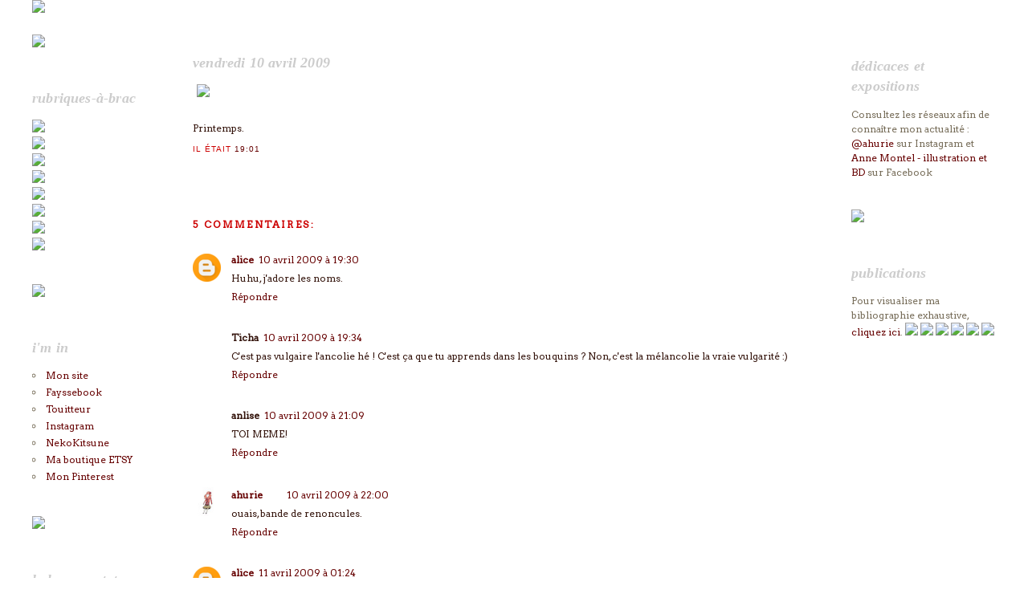

--- FILE ---
content_type: text/html; charset=UTF-8
request_url: https://ahurie.blogspot.com/2009/04/printemps.html
body_size: 16114
content:
<!DOCTYPE html>
<html xmlns='http://www.w3.org/1999/xhtml' xmlns:b='http://www.google.com/2005/gml/b' xmlns:data='http://www.google.com/2005/gml/data' xmlns:expr='http://www.google.com/2005/gml/expr'>
<head>
<link href='https://www.blogger.com/static/v1/widgets/55013136-widget_css_bundle.css' rel='stylesheet' type='text/css'/>
<meta content='text/html; charset=UTF-8' http-equiv='Content-Type'/>
<meta content='blogger' name='generator'/>
<link href='https://ahurie.blogspot.com/favicon.ico' rel='icon' type='image/x-icon'/>
<link href='http://ahurie.blogspot.com/2009/04/printemps.html' rel='canonical'/>
<link rel="alternate" type="application/atom+xml" title="Le blog d&#39;Anne Montel - Atom" href="https://ahurie.blogspot.com/feeds/posts/default" />
<link rel="alternate" type="application/rss+xml" title="Le blog d&#39;Anne Montel - RSS" href="https://ahurie.blogspot.com/feeds/posts/default?alt=rss" />
<link rel="service.post" type="application/atom+xml" title="Le blog d&#39;Anne Montel - Atom" href="https://www.blogger.com/feeds/8462856892057029429/posts/default" />

<link rel="alternate" type="application/atom+xml" title="Le blog d&#39;Anne Montel - Atom" href="https://ahurie.blogspot.com/feeds/4680845388405479892/comments/default" />
<!--Can't find substitution for tag [blog.ieCssRetrofitLinks]-->
<link href='http://www.ahurie.net/blog/100409/fleurs.jpg' rel='image_src'/>
<meta content='http://ahurie.blogspot.com/2009/04/printemps.html' property='og:url'/>
<meta content='Le blog d&#39;Anne Montel' property='og:title'/>
<meta content='Printemps.' property='og:description'/>
<meta content='https://lh3.googleusercontent.com/blogger_img_proxy/AEn0k_tMsyYh3wyQw6La022aFfI0O5490ZfcjeZtQr_qJGTle2sIK4ji-A4wyNmhPnUhM-Mop-i0-wo_l72Mydtl1qPCdwUMnGrJ7ZHjEyawv0E=w1200-h630-p-k-no-nu' property='og:image'/>
<title>Le blog d'Anne Montel</title>
<style type='text/css'>@font-face{font-family:'Arvo';font-style:normal;font-weight:400;font-display:swap;src:url(//fonts.gstatic.com/s/arvo/v23/tDbD2oWUg0MKqScQ7Z7o_vo.woff2)format('woff2');unicode-range:U+0000-00FF,U+0131,U+0152-0153,U+02BB-02BC,U+02C6,U+02DA,U+02DC,U+0304,U+0308,U+0329,U+2000-206F,U+20AC,U+2122,U+2191,U+2193,U+2212,U+2215,U+FEFF,U+FFFD;}</style>
<style id='page-skin-1' type='text/css'><!--
/*
-----------------------------------------------
Blogger Template Style
Name:     Minima
Designer: Douglas Bowman
URL:      www.stopdesign.com
Date:     26 Feb 2004
Updated by: Blogger Team
Modified By
Designer: Charlemagne Stavanger
URL: http://www.blogcrowds.com/
Support: http://www.blogcrowds.com/
----------------------------------------------- */
#navbar-iframe {
display: none !important;
}
/* Variable definitions
====================
<Variable name="bgcolor" description="Page Background Color"
type="color" default="#fff">
<Variable name="textcolor" description="Text Color"
type="color" default="#333">
<Variable name="linkcolor" description="Link Color"
type="color" default="#58a">
<Variable name="pagetitlecolor" description="Blog Title Color"
type="color" default="#666">
<Variable name="descriptioncolor" description="Blog Description Color"
type="color" default="#999">
<Variable name="titlecolor" description="Post Title Color"
type="color" default="#c60">
<Variable name="bordercolor" description="Border Color"
type="color" default="#ccc">
<Variable name="sidebarcolor" description="Sidebar Title Color"
type="color" default="#999">
<Variable name="sidebartextcolor" description="Sidebar Text Color"
type="color" default="#666">
<Variable name="visitedlinkcolor" description="Visited Link Color"
type="color" default="#999">
<Variable name="bodyfont" description="Text Font"
type="font" default="normal normal 100% Georgia, Serif">
<Variable name="headerfont" description="Sidebar Title Font"
type="font"
default="normal normal 78% 'Trebuchet MS',Trebuchet,Arial,Verdana,Sans-serif">
<Variable name="pagetitlefont" description="Blog Title Font"
type="font"
default="normal normal 200% Georgia, Serif">
<Variable name="descriptionfont" description="Blog Description Font"
type="font"
default="normal normal 78% 'Trebuchet MS', Trebuchet, Arial, Verdana, Sans-serif">
<Variable name="postfooterfont" description="Post Footer Font"
type="font"
default="normal normal 78% 'Trebuchet MS', Trebuchet, Arial, Verdana, Sans-serif">
*/
/* Use this with templates/template-twocol.html */
body {
background:#ffffff;
margin:0;
color:#33130b;
font:x-small Georgia Serif;
font-size/* */:/**/small;
font-size: /**/small;
text-align: center;
}
a:link {
color:#660000;
text-decoration:none
}
a:hover {
color:#660000;
text-decoration: underline overline; color:#CCCC33;
}
a img {
border-width:0;
}
a:visited {
color:#947369;
text-decoration:none;
}
/* Outer-Wrapper
----------------------------------------------- */
#outer-wrapper {
width: 1200px;
margin-left: auto;
margin-right: auto;
text-align:left;
font: normal normal 12px Arvo;
}
#main-wrapper {
width: 800px;
padding:20px;
float: left;
word-wrap: break-word; /* fix for long text breaking sidebar float in IE */
overflow: hidden;     /* fix for long non-text content breaking IE sidebar float */
}
.sidebar-wrapper {
width: 180px;
padding-top: 2em;
float: left;
text-align:left;
word-wrap: break-word; /* fix for long text breaking sidebar float in IE */
overflow: hidden;      /* fix for long non-text content breaking IE sidebar float */
}
/* Headings
----------------------------------------------- */
h2 {
margin:1.5em 0 .75em;
font-family: Georgia, "Times New Roman", Times, serif;
font-style:italic;
text-decoration: none;
color: #CCCCCC;
font-weight: bolder;
letter-spacing: 0.01em;
line-height: 1.4em;
text-transform:lowercase;
}
/* Posts
-----------------------------------------------
*/
h2.date-header {
margin:1.5em 0 .5em;
}
.post {
margin:.5em 0 1.5em;
border-bottom:1px dotted #ffffff;
padding-bottom:1.5em;
}
.post h3 {
margin:.25em 0 0;
padding:0 0 4px;
font-size:200%;
font-weight:normal;
line-height:1.4em;
color:#660000;
}
.post h3 a, .post h3 a:visited, .post h3 strong {
display:block;
text-decoration:none;
color:#660000;
font-weight:normal;
}
.post h3 strong, .post h3 a:hover {
color:#33130b;
}
.post p {
margin:0 0 .75em;
line-height:1.6em;
}
.post-footer {
margin: .75em 0;
color:#cc0000;
text-transform:uppercase;
letter-spacing:.1em;
font: normal normal 83% Trebuchet, Trebuchet MS, Arial, sans-serif;
line-height: 1.4em;
}
.comment-link {
margin-left:.6em;
}
.post img {
padding:4px;
border:1px solid #ffffff;
}
.post blockquote {
margin:1em 20px;
}
.post blockquote p {
margin:.75em 0;
}
/* Comments
----------------------------------------------- */
#comments h4 {
margin:1em 0;
font-weight: bold;
line-height: 1.4em;
text-transform:uppercase;
letter-spacing:.2em;
color: #cc0000;
}
#comments-block {
margin:1em 0 1.5em;
line-height:1.6em;
}
#comments-block .comment-author {
margin:.5em 0;
}
#comments-block .comment-body {
margin:.25em 0 0;
}
#comments-block .comment-footer {
margin:-.25em 0 2em;
line-height: 1.4em;
text-transform:uppercase;
letter-spacing:.1em;
}
#comments-block .comment-body p {
margin:0 0 .75em;
}
.deleted-comment {
font-style:italic;
color:gray;
}
#blog-pager-newer-link {
float: left;
}
#blog-pager-older-link {
float: right;
}
#blog-pager {
text-align: center;
}
.feed-links {
display: none;
clear: both;
line-height: 2.5em;
}
/* Sidebar Content
----------------------------------------------- */
.sidebar {
color: #766C58;
line-height: 1.5em;
}
.sidebar ul {
list-style:none;
margin:0 0 0;
padding:0 0 0;
}
.sidebar li {
margin:0;
padding:0 0 .25em 15px;
text-indent:-15px;
line-height:1.5em;
}
.sidebar .widget, .main .widget {
border-bottom:1px dotted #ffffff;
margin:0 0 1.5em;
padding:0 0 1.5em;
}
.main .Blog {
border-bottom-width: 0;
}
/* Profile
----------------------------------------------- */
.profile-img {
float: left;
margin: 0 5px 5px 0;
padding: 4px;
border: 1px solid #ffffff;
}
.profile-data {
margin:0;
text-transform:uppercase;
letter-spacing:.1em;
font: normal normal 83% Trebuchet, Trebuchet MS, Arial, sans-serif;
color: #cc0000;
font-weight: bold;
line-height: 1.6em;
}
.profile-datablock {
margin:.5em 0 .5em;
}
.profile-textblock {
margin: 0.5em 0;
line-height: 1.6em;
}
.profile-link {
font: normal normal 83% Trebuchet, Trebuchet MS, Arial, sans-serif;
text-transform: uppercase;
letter-spacing: .1em;
}
/* Footer
----------------------------------------------- */
#footer {
width:800px;
clear:both;
margin:0 auto;
padding-top:15px;
line-height: 1.6em;
text-transform:uppercase;
letter-spacing:.1em;
text-align: center;
}
/** Page structure tweaks for layout editor wireframe */
body#layout #header {
margin-left: 0px;
margin-right: 0px;
}
.comment-owner-body {
background-color:#fccda6;
}
/* Share Buttons Blogger Code
----------------------------------------------- */
.post-share-buttons {
margin-top: .5em;
vertical-align: middle;
font-size: 0px;
}
.share-button {
background: url(https://sites.google.com/site/bloggercodebc/home/share_buttons/share_buttons_BC.png) no-repeat left !important;
width: 20px !important;
height: 20px !important;
overflow: hidden !important;
margin-left: -1px !important;
position: relative !important;
}
a:hover.share-button {
text-decoration: none !important;
z-index: 1 !important;
}
.share-button-link-text {
text-align: left !important;
display: block !important;
text-indent: -9999px !important;
}
.dummy-container {
padding-left: 3px;
}
.sb-bc { background-position: -280px 0 !important; }
a:hover.sb-bc { background-position: -280px -20px !important; }
a:active.sb-bc { background-position: -280px -40px !important; }
.sb-email { background-position: 0 0 !important; }
a:hover.sb-email { background-position: 0 -20px !important; }
a:active.sb-email { background-position: 0 -40px !important; }
.sb-twitter { background-position: -40px 0 !important; }
a:hover.sb-twitter { background-position: -40px -20px !important; }
a:active.sb-twitter { background-position: -40px -40px !important; }
.sb-facebook { background-position: -60px 0 !important; }
a:hover.sb-facebook { background-position: -60px -20px !important; }
a:active.sb-facebook { background-position: -60px -40px !important; }
.sb-pinterest { background-position: -100px 0 !important; }
a:hover.sb-pinterest { background-position: -100px -20px !important; }
a:active.sb-pinterest { background-position: -100px -40px !important; }
.sb-linkedin { background-position: -140px 0 !important; }
a:hover.sb-linkedin { background-position: -140px -20px !important; }
a:active.sb-linkedin { background-position: -140px -40px !important; }
.sb-hc { background-position: -160px 0 !important; }
a:hover.sb-hc { background-position: -160px -20px !important; }
a:active.sb-hc { background-position: -160px -40px !important; }
.sb-gplus { background-position: -180px 0 !important; }
a:hover.sb-gplus { background-position: -180px -20px !important; }
a:active.sb-gplus { background-position: -180px -40px !important; }
--></style>
<!--Commentaires_Auteur_du_Blog-->
<style>
.comment-body-author {
background: #FFFFFF; /* Couleur de l'arrière plan*/
color: #330000; /* Coleur Du Texte*/
border-top:0px solid #F5EDE3;border-bottom:0px solid #F5EDE3 ;border-left: 0px solid #002F66;border-right:0px solid #F5EDE3; /* Couleur et épaisseur du cadre */
line-height: 2.4em;
margin:0;
padding:0 0 0 20px; /* Position*/
}
</style>
<!--Commentaires_Auteur_du_Blog-->
<link href='http://www.ahurie.net/blog/favicon2.png' rel='shortcut icon' type='image/vnd.microsoft.icon'/>
<!-- DEBUT DU SCRIPT -->
<script language='JavaScript1.2'>
/*
SCRIPT EDITE SUR L'EDITEUR JAVASCRIPT
http://www.editeurjavascript.com
*/

function ejs_nodroit()
    {
    ;
    return(false);
    }

document.oncontextmenu = ejs_nodroit;
</script>
<!-- FIN DU SCRIPT -->
<link href='https://www.blogger.com/dyn-css/authorization.css?targetBlogID=8462856892057029429&amp;zx=750003e2-d679-4264-8bb3-56eaab4b7ab6' media='none' onload='if(media!=&#39;all&#39;)media=&#39;all&#39;' rel='stylesheet'/><noscript><link href='https://www.blogger.com/dyn-css/authorization.css?targetBlogID=8462856892057029429&amp;zx=750003e2-d679-4264-8bb3-56eaab4b7ab6' rel='stylesheet'/></noscript>
<meta name='google-adsense-platform-account' content='ca-host-pub-1556223355139109'/>
<meta name='google-adsense-platform-domain' content='blogspot.com'/>

</head>
<body>
<div class='navbar section' id='navbar'><div class='widget Navbar' data-version='1' id='Navbar1'><script type="text/javascript">
    function setAttributeOnload(object, attribute, val) {
      if(window.addEventListener) {
        window.addEventListener('load',
          function(){ object[attribute] = val; }, false);
      } else {
        window.attachEvent('onload', function(){ object[attribute] = val; });
      }
    }
  </script>
<div id="navbar-iframe-container"></div>
<script type="text/javascript" src="https://apis.google.com/js/platform.js"></script>
<script type="text/javascript">
      gapi.load("gapi.iframes:gapi.iframes.style.bubble", function() {
        if (gapi.iframes && gapi.iframes.getContext) {
          gapi.iframes.getContext().openChild({
              url: 'https://www.blogger.com/navbar/8462856892057029429?po\x3d4680845388405479892\x26origin\x3dhttps://ahurie.blogspot.com',
              where: document.getElementById("navbar-iframe-container"),
              id: "navbar-iframe"
          });
        }
      });
    </script><script type="text/javascript">
(function() {
var script = document.createElement('script');
script.type = 'text/javascript';
script.src = '//pagead2.googlesyndication.com/pagead/js/google_top_exp.js';
var head = document.getElementsByTagName('head')[0];
if (head) {
head.appendChild(script);
}})();
</script>
</div></div>
<div id='outer-wrapper'><div id='wrap2'>
<div class='titlewrapper'><a href='http://ahurie.blogspot.com'>
<img src="https://lh3.googleusercontent.com/blogger_img_proxy/AEn0k_uOvcuWdVz8Nytm1f6FxkGuERo9vaSqYQjRYQvN-vBG7EN5O2gQY41fgB8_oXjVf9aqYCPI9Sx1LQCGgjnWG43FFpeXJEIfUA74fQ=s0-d"></a></div>
<div id='content-wrapper'>
<div class='sidebar-wrapper'>
<div class='sidebar section' id='sidebar1'><div class='widget HTML' data-version='1' id='HTML6'>
<div class='widget-content'>
<a href="http://la-charte.fr/dans-les-petits-papiers-de/article/anne-montel"target="_blank">
<img border="0" onmouseover="this.src=&#39;http://www.ahurie.net/blog/tunning/quiqui2.gif&#39;" src="https://lh3.googleusercontent.com/blogger_img_proxy/AEn0k_uK6XEAnZGgJDHOigovjiNGDCs9bFRcyXkivysCmVdMXC6kS9WWSvdl-c4Q3QRXKieh3zhgvP0yO7_TPH2Chhul0KFU3VPpOi5MaAiQ2FRIAq0=s0-d" onmouseout="this.src=&#39;http://www.ahurie.net/blog/tunning/quiqui1.gif&#39;">
</a>
</div>
<div class='clear'></div>
</div><div class='widget HTML' data-version='1' id='HTML3'>
<h2 class='title'>Rubriques-à-brac</h2>
<div class='widget-content'>
<a href="http://ahurie.blogspot.com/search/label/Publications"><img src="https://lh3.googleusercontent.com/blogger_img_proxy/AEn0k_txKkHV07tuvTlicKgt5AkPIIPjUoLAqYOPoykLhs1Lih76_53J96UzfFPhVz6RpqDzjpzsr_0jzmkgYkrwqt3g89_tKIzOhfSIKTFDD1Q=s0-d"></a><br />

<a href="http://ahurie.blogspot.com/search/label/Historiettes du quotidien"><img src="https://lh3.googleusercontent.com/blogger_img_proxy/AEn0k_vxNzvoaa0SD-JCUPEgLsfGnxAZ3H9hXa0rEXdVsH7HA8I3oF68oBgZ4mdf36DKL_xwx0ytgyDdkd1rD_aLN3t6BG_V3fU2cpxPcsAWHHi6DBhbvw=s0-d"></a><br />

<a href="http://ahurie.blogspot.com/search/label/La litière"><img src="https://lh3.googleusercontent.com/blogger_img_proxy/AEn0k_vLjgOMgbN2YJElx3IJI6seZnFN6XRtjobCsW30UJO8qrYa-xzbrM0_IJnUupYtv2uQ-yvLCfn93s7rpe6kUM2tR8rRS63TLdrMYDKduMvfmuo=s0-d"></a><br />

<a href="http://ahurie.blogspot.com/search/label/Sur le vif"><img src="https://lh3.googleusercontent.com/blogger_img_proxy/AEn0k_tC_3OhKjX-rwyhHhfWGN1MUvnU9FOYtllKTfVYMqNPSi-Uwhsfzbv1oYNE-AikyC_GFIzH1hdxcB2ceQwt9VXvJYFO2DOqiKigpvlTFQ=s0-d"></a><br />

<a href="http://ahurie.blogspot.com/search/label/Yummy"><img src="https://lh3.googleusercontent.com/blogger_img_proxy/AEn0k_v9iTwE9LCRzRAVLF7U1Eo4dJxQxyOojSY9ohWqITo_SL6xMMEVo_83iE2nvOIw-Xa2du_3EMcRS1NZg75rzOD2frBqC_DVle3moCOLGG4=s0-d"></a><br />

<a href="http://ahurie.blogspot.com/search/label/Le Bestiaire"><img src="https://lh3.googleusercontent.com/blogger_img_proxy/AEn0k_vq4MQF3jRx_v_lHAK4pDxH9JECmk0wOSOe9Tidoqahx5ifVuN6T3zjENzB7SYEPkn5KzlsvCjDSgRQCOKwT-8VsyJy1n4OYO8kSTRoTRWSEV4m=s0-d"></a><br />

<a href="http://ahurie.blogspot.com/search/label/%22Jours%20de%20pluie%22"><img src="https://lh3.googleusercontent.com/blogger_img_proxy/AEn0k_t3Zt5QzUPNeTg9W0Kcitvmh5aE0ss9IV4VcueSze5VPWA4yNjzQyvd9DTrrDFTKygCC3vTSle_IkWruXu7FbIqh-_JlG2EI-i1nssP1g=s0-d"></a><br />

<a href="http://ahurie.blogspot.com/search/label/Photographies"><img src="https://lh3.googleusercontent.com/blogger_img_proxy/AEn0k_tY49mDjrFzTsbYymyKGwaTKO1oRUrfjVNl8HcpYCinmimZ_mdCeut09kOfBYAG_zq1m3ZtKcY5dO0J72fsmUyCqw6cP1aoN8YTX_IAO0QUAx4vFejnCuU=s0-d"></a><br />
</div>
<div class='clear'></div>
</div><div class='widget HTML' data-version='1' id='HTML8'>
<div class='widget-content'>
<a href="http://www.etsy.com/shop/ahurie?ref=si_shop""target="_blank">
<img border="0" onmouseover="this.src=&#39;http://www.ahurie.net/blog/tunning/boutique2.gif&#39;" src="https://lh3.googleusercontent.com/blogger_img_proxy/AEn0k_uqSWzWLPqBEziznG0B2IJL8Guhs_5me0QcdpdcHQX3UTz5zo3BQ4Na0-TzPTE1ZQB7G9yV24fumL8UgyPV4xoaklS1fPg6IELAxG8flA360upwWA=s0-d" onmouseout="this.src=&#39;http://www.ahurie.net/blog/tunning/boutique1.jpg&#39;">
</a>
</div>
<div class='clear'></div>
</div><div class='widget HTML' data-version='1' id='HTML4'>
<h2 class='title'>I'm in</h2>
<div class='widget-content'>
<li type="circle"><a href="http://www.ahurie.net/" target="_blank">Mon site</a></li>
<li type="circle"><a ts="" href="http://www.facebook.com/home.php#/pages/ahurie/82075834789?ref" target="_blank">Fayssebook</a></li>
<li type="circle"><a ts="" href="http://twitter.com/#!/ahurie" target="_blank">Touitteur</a></li>
<li type="circle"><a href="http://instagram.com/ahurie" target="_blank">Instagram</a></li>
<li type="circle"><a href="http://nekokitsune.blogspot.com//" target="_blank">NekoKitsune</a></li>
<li type="circle"><a href="http://www.etsy.com/shop/ahurie?ref=si_shop/" target="_blank">Ma boutique ETSY</a></li>
<li type="circle"><a href="http://pinterest.com/ahurie//" target="_blank">Mon Pinterest</a></li>
</div>
<div class='clear'></div>
</div><div class='widget HTML' data-version='1' id='HTML2'>
<div class='widget-content'>
<a href="http://www.facebook.com/pages/ahurie/82075834789"target="_blank">

<img border="0" onmouseover="this.src=&#39;http://www.ahurie.net/blog/tunning/facebook2.gif&#39;" src="https://lh3.googleusercontent.com/blogger_img_proxy/AEn0k_tCDwD8f6VCMtA2HgY_sy1t2vjlgogiTX4rLEuykq3sLNG80a-1szHNovSA3A0Vpzwifu0etV8D7O88FQ0FjcagryWzUYbRxulRDMkqHrXmhRzlJg=s0-d" onmouseout="this.src=&#39;http://www.ahurie.net/blog/tunning/facebook1.jpg&#39;">
</a>
</div>
<div class='clear'></div>
</div><div class='widget BlogArchive' data-version='1' id='BlogArchive1'>
<h2>Hakuna Matata</h2>
<div class='widget-content'>
<div id='ArchiveList'>
<div id='BlogArchive1_ArchiveList'>
<ul class='hierarchy'>
<li class='archivedate collapsed'>
<a class='toggle' href='javascript:void(0)'>
<span class='zippy'>

        &#9658;&#160;
      
</span>
</a>
<a class='post-count-link' href='https://ahurie.blogspot.com/2020/'>
2020
</a>
<span class='post-count' dir='ltr'>(2)</span>
<ul class='hierarchy'>
<li class='archivedate collapsed'>
<a class='toggle' href='javascript:void(0)'>
<span class='zippy'>

        &#9658;&#160;
      
</span>
</a>
<a class='post-count-link' href='https://ahurie.blogspot.com/2020/10/'>
octobre
</a>
<span class='post-count' dir='ltr'>(1)</span>
</li>
</ul>
<ul class='hierarchy'>
<li class='archivedate collapsed'>
<a class='toggle' href='javascript:void(0)'>
<span class='zippy'>

        &#9658;&#160;
      
</span>
</a>
<a class='post-count-link' href='https://ahurie.blogspot.com/2020/01/'>
janvier
</a>
<span class='post-count' dir='ltr'>(1)</span>
</li>
</ul>
</li>
</ul>
<ul class='hierarchy'>
<li class='archivedate collapsed'>
<a class='toggle' href='javascript:void(0)'>
<span class='zippy'>

        &#9658;&#160;
      
</span>
</a>
<a class='post-count-link' href='https://ahurie.blogspot.com/2019/'>
2019
</a>
<span class='post-count' dir='ltr'>(3)</span>
<ul class='hierarchy'>
<li class='archivedate collapsed'>
<a class='toggle' href='javascript:void(0)'>
<span class='zippy'>

        &#9658;&#160;
      
</span>
</a>
<a class='post-count-link' href='https://ahurie.blogspot.com/2019/05/'>
mai
</a>
<span class='post-count' dir='ltr'>(1)</span>
</li>
</ul>
<ul class='hierarchy'>
<li class='archivedate collapsed'>
<a class='toggle' href='javascript:void(0)'>
<span class='zippy'>

        &#9658;&#160;
      
</span>
</a>
<a class='post-count-link' href='https://ahurie.blogspot.com/2019/03/'>
mars
</a>
<span class='post-count' dir='ltr'>(2)</span>
</li>
</ul>
</li>
</ul>
<ul class='hierarchy'>
<li class='archivedate collapsed'>
<a class='toggle' href='javascript:void(0)'>
<span class='zippy'>

        &#9658;&#160;
      
</span>
</a>
<a class='post-count-link' href='https://ahurie.blogspot.com/2018/'>
2018
</a>
<span class='post-count' dir='ltr'>(3)</span>
<ul class='hierarchy'>
<li class='archivedate collapsed'>
<a class='toggle' href='javascript:void(0)'>
<span class='zippy'>

        &#9658;&#160;
      
</span>
</a>
<a class='post-count-link' href='https://ahurie.blogspot.com/2018/05/'>
mai
</a>
<span class='post-count' dir='ltr'>(1)</span>
</li>
</ul>
<ul class='hierarchy'>
<li class='archivedate collapsed'>
<a class='toggle' href='javascript:void(0)'>
<span class='zippy'>

        &#9658;&#160;
      
</span>
</a>
<a class='post-count-link' href='https://ahurie.blogspot.com/2018/03/'>
mars
</a>
<span class='post-count' dir='ltr'>(1)</span>
</li>
</ul>
<ul class='hierarchy'>
<li class='archivedate collapsed'>
<a class='toggle' href='javascript:void(0)'>
<span class='zippy'>

        &#9658;&#160;
      
</span>
</a>
<a class='post-count-link' href='https://ahurie.blogspot.com/2018/01/'>
janvier
</a>
<span class='post-count' dir='ltr'>(1)</span>
</li>
</ul>
</li>
</ul>
<ul class='hierarchy'>
<li class='archivedate collapsed'>
<a class='toggle' href='javascript:void(0)'>
<span class='zippy'>

        &#9658;&#160;
      
</span>
</a>
<a class='post-count-link' href='https://ahurie.blogspot.com/2017/'>
2017
</a>
<span class='post-count' dir='ltr'>(9)</span>
<ul class='hierarchy'>
<li class='archivedate collapsed'>
<a class='toggle' href='javascript:void(0)'>
<span class='zippy'>

        &#9658;&#160;
      
</span>
</a>
<a class='post-count-link' href='https://ahurie.blogspot.com/2017/12/'>
décembre
</a>
<span class='post-count' dir='ltr'>(1)</span>
</li>
</ul>
<ul class='hierarchy'>
<li class='archivedate collapsed'>
<a class='toggle' href='javascript:void(0)'>
<span class='zippy'>

        &#9658;&#160;
      
</span>
</a>
<a class='post-count-link' href='https://ahurie.blogspot.com/2017/11/'>
novembre
</a>
<span class='post-count' dir='ltr'>(1)</span>
</li>
</ul>
<ul class='hierarchy'>
<li class='archivedate collapsed'>
<a class='toggle' href='javascript:void(0)'>
<span class='zippy'>

        &#9658;&#160;
      
</span>
</a>
<a class='post-count-link' href='https://ahurie.blogspot.com/2017/10/'>
octobre
</a>
<span class='post-count' dir='ltr'>(1)</span>
</li>
</ul>
<ul class='hierarchy'>
<li class='archivedate collapsed'>
<a class='toggle' href='javascript:void(0)'>
<span class='zippy'>

        &#9658;&#160;
      
</span>
</a>
<a class='post-count-link' href='https://ahurie.blogspot.com/2017/09/'>
septembre
</a>
<span class='post-count' dir='ltr'>(2)</span>
</li>
</ul>
<ul class='hierarchy'>
<li class='archivedate collapsed'>
<a class='toggle' href='javascript:void(0)'>
<span class='zippy'>

        &#9658;&#160;
      
</span>
</a>
<a class='post-count-link' href='https://ahurie.blogspot.com/2017/07/'>
juillet
</a>
<span class='post-count' dir='ltr'>(1)</span>
</li>
</ul>
<ul class='hierarchy'>
<li class='archivedate collapsed'>
<a class='toggle' href='javascript:void(0)'>
<span class='zippy'>

        &#9658;&#160;
      
</span>
</a>
<a class='post-count-link' href='https://ahurie.blogspot.com/2017/06/'>
juin
</a>
<span class='post-count' dir='ltr'>(1)</span>
</li>
</ul>
<ul class='hierarchy'>
<li class='archivedate collapsed'>
<a class='toggle' href='javascript:void(0)'>
<span class='zippy'>

        &#9658;&#160;
      
</span>
</a>
<a class='post-count-link' href='https://ahurie.blogspot.com/2017/04/'>
avril
</a>
<span class='post-count' dir='ltr'>(1)</span>
</li>
</ul>
<ul class='hierarchy'>
<li class='archivedate collapsed'>
<a class='toggle' href='javascript:void(0)'>
<span class='zippy'>

        &#9658;&#160;
      
</span>
</a>
<a class='post-count-link' href='https://ahurie.blogspot.com/2017/03/'>
mars
</a>
<span class='post-count' dir='ltr'>(1)</span>
</li>
</ul>
</li>
</ul>
<ul class='hierarchy'>
<li class='archivedate collapsed'>
<a class='toggle' href='javascript:void(0)'>
<span class='zippy'>

        &#9658;&#160;
      
</span>
</a>
<a class='post-count-link' href='https://ahurie.blogspot.com/2016/'>
2016
</a>
<span class='post-count' dir='ltr'>(11)</span>
<ul class='hierarchy'>
<li class='archivedate collapsed'>
<a class='toggle' href='javascript:void(0)'>
<span class='zippy'>

        &#9658;&#160;
      
</span>
</a>
<a class='post-count-link' href='https://ahurie.blogspot.com/2016/12/'>
décembre
</a>
<span class='post-count' dir='ltr'>(2)</span>
</li>
</ul>
<ul class='hierarchy'>
<li class='archivedate collapsed'>
<a class='toggle' href='javascript:void(0)'>
<span class='zippy'>

        &#9658;&#160;
      
</span>
</a>
<a class='post-count-link' href='https://ahurie.blogspot.com/2016/10/'>
octobre
</a>
<span class='post-count' dir='ltr'>(2)</span>
</li>
</ul>
<ul class='hierarchy'>
<li class='archivedate collapsed'>
<a class='toggle' href='javascript:void(0)'>
<span class='zippy'>

        &#9658;&#160;
      
</span>
</a>
<a class='post-count-link' href='https://ahurie.blogspot.com/2016/09/'>
septembre
</a>
<span class='post-count' dir='ltr'>(1)</span>
</li>
</ul>
<ul class='hierarchy'>
<li class='archivedate collapsed'>
<a class='toggle' href='javascript:void(0)'>
<span class='zippy'>

        &#9658;&#160;
      
</span>
</a>
<a class='post-count-link' href='https://ahurie.blogspot.com/2016/08/'>
août
</a>
<span class='post-count' dir='ltr'>(2)</span>
</li>
</ul>
<ul class='hierarchy'>
<li class='archivedate collapsed'>
<a class='toggle' href='javascript:void(0)'>
<span class='zippy'>

        &#9658;&#160;
      
</span>
</a>
<a class='post-count-link' href='https://ahurie.blogspot.com/2016/06/'>
juin
</a>
<span class='post-count' dir='ltr'>(1)</span>
</li>
</ul>
<ul class='hierarchy'>
<li class='archivedate collapsed'>
<a class='toggle' href='javascript:void(0)'>
<span class='zippy'>

        &#9658;&#160;
      
</span>
</a>
<a class='post-count-link' href='https://ahurie.blogspot.com/2016/05/'>
mai
</a>
<span class='post-count' dir='ltr'>(1)</span>
</li>
</ul>
<ul class='hierarchy'>
<li class='archivedate collapsed'>
<a class='toggle' href='javascript:void(0)'>
<span class='zippy'>

        &#9658;&#160;
      
</span>
</a>
<a class='post-count-link' href='https://ahurie.blogspot.com/2016/03/'>
mars
</a>
<span class='post-count' dir='ltr'>(1)</span>
</li>
</ul>
<ul class='hierarchy'>
<li class='archivedate collapsed'>
<a class='toggle' href='javascript:void(0)'>
<span class='zippy'>

        &#9658;&#160;
      
</span>
</a>
<a class='post-count-link' href='https://ahurie.blogspot.com/2016/01/'>
janvier
</a>
<span class='post-count' dir='ltr'>(1)</span>
</li>
</ul>
</li>
</ul>
<ul class='hierarchy'>
<li class='archivedate collapsed'>
<a class='toggle' href='javascript:void(0)'>
<span class='zippy'>

        &#9658;&#160;
      
</span>
</a>
<a class='post-count-link' href='https://ahurie.blogspot.com/2015/'>
2015
</a>
<span class='post-count' dir='ltr'>(12)</span>
<ul class='hierarchy'>
<li class='archivedate collapsed'>
<a class='toggle' href='javascript:void(0)'>
<span class='zippy'>

        &#9658;&#160;
      
</span>
</a>
<a class='post-count-link' href='https://ahurie.blogspot.com/2015/12/'>
décembre
</a>
<span class='post-count' dir='ltr'>(1)</span>
</li>
</ul>
<ul class='hierarchy'>
<li class='archivedate collapsed'>
<a class='toggle' href='javascript:void(0)'>
<span class='zippy'>

        &#9658;&#160;
      
</span>
</a>
<a class='post-count-link' href='https://ahurie.blogspot.com/2015/10/'>
octobre
</a>
<span class='post-count' dir='ltr'>(2)</span>
</li>
</ul>
<ul class='hierarchy'>
<li class='archivedate collapsed'>
<a class='toggle' href='javascript:void(0)'>
<span class='zippy'>

        &#9658;&#160;
      
</span>
</a>
<a class='post-count-link' href='https://ahurie.blogspot.com/2015/06/'>
juin
</a>
<span class='post-count' dir='ltr'>(2)</span>
</li>
</ul>
<ul class='hierarchy'>
<li class='archivedate collapsed'>
<a class='toggle' href='javascript:void(0)'>
<span class='zippy'>

        &#9658;&#160;
      
</span>
</a>
<a class='post-count-link' href='https://ahurie.blogspot.com/2015/05/'>
mai
</a>
<span class='post-count' dir='ltr'>(2)</span>
</li>
</ul>
<ul class='hierarchy'>
<li class='archivedate collapsed'>
<a class='toggle' href='javascript:void(0)'>
<span class='zippy'>

        &#9658;&#160;
      
</span>
</a>
<a class='post-count-link' href='https://ahurie.blogspot.com/2015/04/'>
avril
</a>
<span class='post-count' dir='ltr'>(1)</span>
</li>
</ul>
<ul class='hierarchy'>
<li class='archivedate collapsed'>
<a class='toggle' href='javascript:void(0)'>
<span class='zippy'>

        &#9658;&#160;
      
</span>
</a>
<a class='post-count-link' href='https://ahurie.blogspot.com/2015/03/'>
mars
</a>
<span class='post-count' dir='ltr'>(1)</span>
</li>
</ul>
<ul class='hierarchy'>
<li class='archivedate collapsed'>
<a class='toggle' href='javascript:void(0)'>
<span class='zippy'>

        &#9658;&#160;
      
</span>
</a>
<a class='post-count-link' href='https://ahurie.blogspot.com/2015/02/'>
février
</a>
<span class='post-count' dir='ltr'>(1)</span>
</li>
</ul>
<ul class='hierarchy'>
<li class='archivedate collapsed'>
<a class='toggle' href='javascript:void(0)'>
<span class='zippy'>

        &#9658;&#160;
      
</span>
</a>
<a class='post-count-link' href='https://ahurie.blogspot.com/2015/01/'>
janvier
</a>
<span class='post-count' dir='ltr'>(2)</span>
</li>
</ul>
</li>
</ul>
<ul class='hierarchy'>
<li class='archivedate collapsed'>
<a class='toggle' href='javascript:void(0)'>
<span class='zippy'>

        &#9658;&#160;
      
</span>
</a>
<a class='post-count-link' href='https://ahurie.blogspot.com/2014/'>
2014
</a>
<span class='post-count' dir='ltr'>(20)</span>
<ul class='hierarchy'>
<li class='archivedate collapsed'>
<a class='toggle' href='javascript:void(0)'>
<span class='zippy'>

        &#9658;&#160;
      
</span>
</a>
<a class='post-count-link' href='https://ahurie.blogspot.com/2014/12/'>
décembre
</a>
<span class='post-count' dir='ltr'>(1)</span>
</li>
</ul>
<ul class='hierarchy'>
<li class='archivedate collapsed'>
<a class='toggle' href='javascript:void(0)'>
<span class='zippy'>

        &#9658;&#160;
      
</span>
</a>
<a class='post-count-link' href='https://ahurie.blogspot.com/2014/11/'>
novembre
</a>
<span class='post-count' dir='ltr'>(2)</span>
</li>
</ul>
<ul class='hierarchy'>
<li class='archivedate collapsed'>
<a class='toggle' href='javascript:void(0)'>
<span class='zippy'>

        &#9658;&#160;
      
</span>
</a>
<a class='post-count-link' href='https://ahurie.blogspot.com/2014/10/'>
octobre
</a>
<span class='post-count' dir='ltr'>(2)</span>
</li>
</ul>
<ul class='hierarchy'>
<li class='archivedate collapsed'>
<a class='toggle' href='javascript:void(0)'>
<span class='zippy'>

        &#9658;&#160;
      
</span>
</a>
<a class='post-count-link' href='https://ahurie.blogspot.com/2014/06/'>
juin
</a>
<span class='post-count' dir='ltr'>(1)</span>
</li>
</ul>
<ul class='hierarchy'>
<li class='archivedate collapsed'>
<a class='toggle' href='javascript:void(0)'>
<span class='zippy'>

        &#9658;&#160;
      
</span>
</a>
<a class='post-count-link' href='https://ahurie.blogspot.com/2014/05/'>
mai
</a>
<span class='post-count' dir='ltr'>(1)</span>
</li>
</ul>
<ul class='hierarchy'>
<li class='archivedate collapsed'>
<a class='toggle' href='javascript:void(0)'>
<span class='zippy'>

        &#9658;&#160;
      
</span>
</a>
<a class='post-count-link' href='https://ahurie.blogspot.com/2014/04/'>
avril
</a>
<span class='post-count' dir='ltr'>(3)</span>
</li>
</ul>
<ul class='hierarchy'>
<li class='archivedate collapsed'>
<a class='toggle' href='javascript:void(0)'>
<span class='zippy'>

        &#9658;&#160;
      
</span>
</a>
<a class='post-count-link' href='https://ahurie.blogspot.com/2014/03/'>
mars
</a>
<span class='post-count' dir='ltr'>(5)</span>
</li>
</ul>
<ul class='hierarchy'>
<li class='archivedate collapsed'>
<a class='toggle' href='javascript:void(0)'>
<span class='zippy'>

        &#9658;&#160;
      
</span>
</a>
<a class='post-count-link' href='https://ahurie.blogspot.com/2014/02/'>
février
</a>
<span class='post-count' dir='ltr'>(3)</span>
</li>
</ul>
<ul class='hierarchy'>
<li class='archivedate collapsed'>
<a class='toggle' href='javascript:void(0)'>
<span class='zippy'>

        &#9658;&#160;
      
</span>
</a>
<a class='post-count-link' href='https://ahurie.blogspot.com/2014/01/'>
janvier
</a>
<span class='post-count' dir='ltr'>(2)</span>
</li>
</ul>
</li>
</ul>
<ul class='hierarchy'>
<li class='archivedate collapsed'>
<a class='toggle' href='javascript:void(0)'>
<span class='zippy'>

        &#9658;&#160;
      
</span>
</a>
<a class='post-count-link' href='https://ahurie.blogspot.com/2013/'>
2013
</a>
<span class='post-count' dir='ltr'>(34)</span>
<ul class='hierarchy'>
<li class='archivedate collapsed'>
<a class='toggle' href='javascript:void(0)'>
<span class='zippy'>

        &#9658;&#160;
      
</span>
</a>
<a class='post-count-link' href='https://ahurie.blogspot.com/2013/12/'>
décembre
</a>
<span class='post-count' dir='ltr'>(2)</span>
</li>
</ul>
<ul class='hierarchy'>
<li class='archivedate collapsed'>
<a class='toggle' href='javascript:void(0)'>
<span class='zippy'>

        &#9658;&#160;
      
</span>
</a>
<a class='post-count-link' href='https://ahurie.blogspot.com/2013/11/'>
novembre
</a>
<span class='post-count' dir='ltr'>(2)</span>
</li>
</ul>
<ul class='hierarchy'>
<li class='archivedate collapsed'>
<a class='toggle' href='javascript:void(0)'>
<span class='zippy'>

        &#9658;&#160;
      
</span>
</a>
<a class='post-count-link' href='https://ahurie.blogspot.com/2013/10/'>
octobre
</a>
<span class='post-count' dir='ltr'>(1)</span>
</li>
</ul>
<ul class='hierarchy'>
<li class='archivedate collapsed'>
<a class='toggle' href='javascript:void(0)'>
<span class='zippy'>

        &#9658;&#160;
      
</span>
</a>
<a class='post-count-link' href='https://ahurie.blogspot.com/2013/09/'>
septembre
</a>
<span class='post-count' dir='ltr'>(3)</span>
</li>
</ul>
<ul class='hierarchy'>
<li class='archivedate collapsed'>
<a class='toggle' href='javascript:void(0)'>
<span class='zippy'>

        &#9658;&#160;
      
</span>
</a>
<a class='post-count-link' href='https://ahurie.blogspot.com/2013/08/'>
août
</a>
<span class='post-count' dir='ltr'>(4)</span>
</li>
</ul>
<ul class='hierarchy'>
<li class='archivedate collapsed'>
<a class='toggle' href='javascript:void(0)'>
<span class='zippy'>

        &#9658;&#160;
      
</span>
</a>
<a class='post-count-link' href='https://ahurie.blogspot.com/2013/07/'>
juillet
</a>
<span class='post-count' dir='ltr'>(2)</span>
</li>
</ul>
<ul class='hierarchy'>
<li class='archivedate collapsed'>
<a class='toggle' href='javascript:void(0)'>
<span class='zippy'>

        &#9658;&#160;
      
</span>
</a>
<a class='post-count-link' href='https://ahurie.blogspot.com/2013/06/'>
juin
</a>
<span class='post-count' dir='ltr'>(1)</span>
</li>
</ul>
<ul class='hierarchy'>
<li class='archivedate collapsed'>
<a class='toggle' href='javascript:void(0)'>
<span class='zippy'>

        &#9658;&#160;
      
</span>
</a>
<a class='post-count-link' href='https://ahurie.blogspot.com/2013/05/'>
mai
</a>
<span class='post-count' dir='ltr'>(4)</span>
</li>
</ul>
<ul class='hierarchy'>
<li class='archivedate collapsed'>
<a class='toggle' href='javascript:void(0)'>
<span class='zippy'>

        &#9658;&#160;
      
</span>
</a>
<a class='post-count-link' href='https://ahurie.blogspot.com/2013/04/'>
avril
</a>
<span class='post-count' dir='ltr'>(5)</span>
</li>
</ul>
<ul class='hierarchy'>
<li class='archivedate collapsed'>
<a class='toggle' href='javascript:void(0)'>
<span class='zippy'>

        &#9658;&#160;
      
</span>
</a>
<a class='post-count-link' href='https://ahurie.blogspot.com/2013/03/'>
mars
</a>
<span class='post-count' dir='ltr'>(3)</span>
</li>
</ul>
<ul class='hierarchy'>
<li class='archivedate collapsed'>
<a class='toggle' href='javascript:void(0)'>
<span class='zippy'>

        &#9658;&#160;
      
</span>
</a>
<a class='post-count-link' href='https://ahurie.blogspot.com/2013/02/'>
février
</a>
<span class='post-count' dir='ltr'>(3)</span>
</li>
</ul>
<ul class='hierarchy'>
<li class='archivedate collapsed'>
<a class='toggle' href='javascript:void(0)'>
<span class='zippy'>

        &#9658;&#160;
      
</span>
</a>
<a class='post-count-link' href='https://ahurie.blogspot.com/2013/01/'>
janvier
</a>
<span class='post-count' dir='ltr'>(4)</span>
</li>
</ul>
</li>
</ul>
<ul class='hierarchy'>
<li class='archivedate collapsed'>
<a class='toggle' href='javascript:void(0)'>
<span class='zippy'>

        &#9658;&#160;
      
</span>
</a>
<a class='post-count-link' href='https://ahurie.blogspot.com/2012/'>
2012
</a>
<span class='post-count' dir='ltr'>(82)</span>
<ul class='hierarchy'>
<li class='archivedate collapsed'>
<a class='toggle' href='javascript:void(0)'>
<span class='zippy'>

        &#9658;&#160;
      
</span>
</a>
<a class='post-count-link' href='https://ahurie.blogspot.com/2012/12/'>
décembre
</a>
<span class='post-count' dir='ltr'>(5)</span>
</li>
</ul>
<ul class='hierarchy'>
<li class='archivedate collapsed'>
<a class='toggle' href='javascript:void(0)'>
<span class='zippy'>

        &#9658;&#160;
      
</span>
</a>
<a class='post-count-link' href='https://ahurie.blogspot.com/2012/11/'>
novembre
</a>
<span class='post-count' dir='ltr'>(7)</span>
</li>
</ul>
<ul class='hierarchy'>
<li class='archivedate collapsed'>
<a class='toggle' href='javascript:void(0)'>
<span class='zippy'>

        &#9658;&#160;
      
</span>
</a>
<a class='post-count-link' href='https://ahurie.blogspot.com/2012/10/'>
octobre
</a>
<span class='post-count' dir='ltr'>(8)</span>
</li>
</ul>
<ul class='hierarchy'>
<li class='archivedate collapsed'>
<a class='toggle' href='javascript:void(0)'>
<span class='zippy'>

        &#9658;&#160;
      
</span>
</a>
<a class='post-count-link' href='https://ahurie.blogspot.com/2012/09/'>
septembre
</a>
<span class='post-count' dir='ltr'>(5)</span>
</li>
</ul>
<ul class='hierarchy'>
<li class='archivedate collapsed'>
<a class='toggle' href='javascript:void(0)'>
<span class='zippy'>

        &#9658;&#160;
      
</span>
</a>
<a class='post-count-link' href='https://ahurie.blogspot.com/2012/08/'>
août
</a>
<span class='post-count' dir='ltr'>(6)</span>
</li>
</ul>
<ul class='hierarchy'>
<li class='archivedate collapsed'>
<a class='toggle' href='javascript:void(0)'>
<span class='zippy'>

        &#9658;&#160;
      
</span>
</a>
<a class='post-count-link' href='https://ahurie.blogspot.com/2012/07/'>
juillet
</a>
<span class='post-count' dir='ltr'>(2)</span>
</li>
</ul>
<ul class='hierarchy'>
<li class='archivedate collapsed'>
<a class='toggle' href='javascript:void(0)'>
<span class='zippy'>

        &#9658;&#160;
      
</span>
</a>
<a class='post-count-link' href='https://ahurie.blogspot.com/2012/06/'>
juin
</a>
<span class='post-count' dir='ltr'>(8)</span>
</li>
</ul>
<ul class='hierarchy'>
<li class='archivedate collapsed'>
<a class='toggle' href='javascript:void(0)'>
<span class='zippy'>

        &#9658;&#160;
      
</span>
</a>
<a class='post-count-link' href='https://ahurie.blogspot.com/2012/05/'>
mai
</a>
<span class='post-count' dir='ltr'>(11)</span>
</li>
</ul>
<ul class='hierarchy'>
<li class='archivedate collapsed'>
<a class='toggle' href='javascript:void(0)'>
<span class='zippy'>

        &#9658;&#160;
      
</span>
</a>
<a class='post-count-link' href='https://ahurie.blogspot.com/2012/04/'>
avril
</a>
<span class='post-count' dir='ltr'>(8)</span>
</li>
</ul>
<ul class='hierarchy'>
<li class='archivedate collapsed'>
<a class='toggle' href='javascript:void(0)'>
<span class='zippy'>

        &#9658;&#160;
      
</span>
</a>
<a class='post-count-link' href='https://ahurie.blogspot.com/2012/03/'>
mars
</a>
<span class='post-count' dir='ltr'>(9)</span>
</li>
</ul>
<ul class='hierarchy'>
<li class='archivedate collapsed'>
<a class='toggle' href='javascript:void(0)'>
<span class='zippy'>

        &#9658;&#160;
      
</span>
</a>
<a class='post-count-link' href='https://ahurie.blogspot.com/2012/02/'>
février
</a>
<span class='post-count' dir='ltr'>(8)</span>
</li>
</ul>
<ul class='hierarchy'>
<li class='archivedate collapsed'>
<a class='toggle' href='javascript:void(0)'>
<span class='zippy'>

        &#9658;&#160;
      
</span>
</a>
<a class='post-count-link' href='https://ahurie.blogspot.com/2012/01/'>
janvier
</a>
<span class='post-count' dir='ltr'>(5)</span>
</li>
</ul>
</li>
</ul>
<ul class='hierarchy'>
<li class='archivedate collapsed'>
<a class='toggle' href='javascript:void(0)'>
<span class='zippy'>

        &#9658;&#160;
      
</span>
</a>
<a class='post-count-link' href='https://ahurie.blogspot.com/2011/'>
2011
</a>
<span class='post-count' dir='ltr'>(140)</span>
<ul class='hierarchy'>
<li class='archivedate collapsed'>
<a class='toggle' href='javascript:void(0)'>
<span class='zippy'>

        &#9658;&#160;
      
</span>
</a>
<a class='post-count-link' href='https://ahurie.blogspot.com/2011/12/'>
décembre
</a>
<span class='post-count' dir='ltr'>(7)</span>
</li>
</ul>
<ul class='hierarchy'>
<li class='archivedate collapsed'>
<a class='toggle' href='javascript:void(0)'>
<span class='zippy'>

        &#9658;&#160;
      
</span>
</a>
<a class='post-count-link' href='https://ahurie.blogspot.com/2011/11/'>
novembre
</a>
<span class='post-count' dir='ltr'>(11)</span>
</li>
</ul>
<ul class='hierarchy'>
<li class='archivedate collapsed'>
<a class='toggle' href='javascript:void(0)'>
<span class='zippy'>

        &#9658;&#160;
      
</span>
</a>
<a class='post-count-link' href='https://ahurie.blogspot.com/2011/10/'>
octobre
</a>
<span class='post-count' dir='ltr'>(9)</span>
</li>
</ul>
<ul class='hierarchy'>
<li class='archivedate collapsed'>
<a class='toggle' href='javascript:void(0)'>
<span class='zippy'>

        &#9658;&#160;
      
</span>
</a>
<a class='post-count-link' href='https://ahurie.blogspot.com/2011/09/'>
septembre
</a>
<span class='post-count' dir='ltr'>(13)</span>
</li>
</ul>
<ul class='hierarchy'>
<li class='archivedate collapsed'>
<a class='toggle' href='javascript:void(0)'>
<span class='zippy'>

        &#9658;&#160;
      
</span>
</a>
<a class='post-count-link' href='https://ahurie.blogspot.com/2011/08/'>
août
</a>
<span class='post-count' dir='ltr'>(12)</span>
</li>
</ul>
<ul class='hierarchy'>
<li class='archivedate collapsed'>
<a class='toggle' href='javascript:void(0)'>
<span class='zippy'>

        &#9658;&#160;
      
</span>
</a>
<a class='post-count-link' href='https://ahurie.blogspot.com/2011/07/'>
juillet
</a>
<span class='post-count' dir='ltr'>(14)</span>
</li>
</ul>
<ul class='hierarchy'>
<li class='archivedate collapsed'>
<a class='toggle' href='javascript:void(0)'>
<span class='zippy'>

        &#9658;&#160;
      
</span>
</a>
<a class='post-count-link' href='https://ahurie.blogspot.com/2011/06/'>
juin
</a>
<span class='post-count' dir='ltr'>(4)</span>
</li>
</ul>
<ul class='hierarchy'>
<li class='archivedate collapsed'>
<a class='toggle' href='javascript:void(0)'>
<span class='zippy'>

        &#9658;&#160;
      
</span>
</a>
<a class='post-count-link' href='https://ahurie.blogspot.com/2011/05/'>
mai
</a>
<span class='post-count' dir='ltr'>(10)</span>
</li>
</ul>
<ul class='hierarchy'>
<li class='archivedate collapsed'>
<a class='toggle' href='javascript:void(0)'>
<span class='zippy'>

        &#9658;&#160;
      
</span>
</a>
<a class='post-count-link' href='https://ahurie.blogspot.com/2011/04/'>
avril
</a>
<span class='post-count' dir='ltr'>(14)</span>
</li>
</ul>
<ul class='hierarchy'>
<li class='archivedate collapsed'>
<a class='toggle' href='javascript:void(0)'>
<span class='zippy'>

        &#9658;&#160;
      
</span>
</a>
<a class='post-count-link' href='https://ahurie.blogspot.com/2011/03/'>
mars
</a>
<span class='post-count' dir='ltr'>(13)</span>
</li>
</ul>
<ul class='hierarchy'>
<li class='archivedate collapsed'>
<a class='toggle' href='javascript:void(0)'>
<span class='zippy'>

        &#9658;&#160;
      
</span>
</a>
<a class='post-count-link' href='https://ahurie.blogspot.com/2011/02/'>
février
</a>
<span class='post-count' dir='ltr'>(15)</span>
</li>
</ul>
<ul class='hierarchy'>
<li class='archivedate collapsed'>
<a class='toggle' href='javascript:void(0)'>
<span class='zippy'>

        &#9658;&#160;
      
</span>
</a>
<a class='post-count-link' href='https://ahurie.blogspot.com/2011/01/'>
janvier
</a>
<span class='post-count' dir='ltr'>(18)</span>
</li>
</ul>
</li>
</ul>
<ul class='hierarchy'>
<li class='archivedate collapsed'>
<a class='toggle' href='javascript:void(0)'>
<span class='zippy'>

        &#9658;&#160;
      
</span>
</a>
<a class='post-count-link' href='https://ahurie.blogspot.com/2010/'>
2010
</a>
<span class='post-count' dir='ltr'>(185)</span>
<ul class='hierarchy'>
<li class='archivedate collapsed'>
<a class='toggle' href='javascript:void(0)'>
<span class='zippy'>

        &#9658;&#160;
      
</span>
</a>
<a class='post-count-link' href='https://ahurie.blogspot.com/2010/12/'>
décembre
</a>
<span class='post-count' dir='ltr'>(9)</span>
</li>
</ul>
<ul class='hierarchy'>
<li class='archivedate collapsed'>
<a class='toggle' href='javascript:void(0)'>
<span class='zippy'>

        &#9658;&#160;
      
</span>
</a>
<a class='post-count-link' href='https://ahurie.blogspot.com/2010/11/'>
novembre
</a>
<span class='post-count' dir='ltr'>(14)</span>
</li>
</ul>
<ul class='hierarchy'>
<li class='archivedate collapsed'>
<a class='toggle' href='javascript:void(0)'>
<span class='zippy'>

        &#9658;&#160;
      
</span>
</a>
<a class='post-count-link' href='https://ahurie.blogspot.com/2010/10/'>
octobre
</a>
<span class='post-count' dir='ltr'>(20)</span>
</li>
</ul>
<ul class='hierarchy'>
<li class='archivedate collapsed'>
<a class='toggle' href='javascript:void(0)'>
<span class='zippy'>

        &#9658;&#160;
      
</span>
</a>
<a class='post-count-link' href='https://ahurie.blogspot.com/2010/09/'>
septembre
</a>
<span class='post-count' dir='ltr'>(17)</span>
</li>
</ul>
<ul class='hierarchy'>
<li class='archivedate collapsed'>
<a class='toggle' href='javascript:void(0)'>
<span class='zippy'>

        &#9658;&#160;
      
</span>
</a>
<a class='post-count-link' href='https://ahurie.blogspot.com/2010/08/'>
août
</a>
<span class='post-count' dir='ltr'>(16)</span>
</li>
</ul>
<ul class='hierarchy'>
<li class='archivedate collapsed'>
<a class='toggle' href='javascript:void(0)'>
<span class='zippy'>

        &#9658;&#160;
      
</span>
</a>
<a class='post-count-link' href='https://ahurie.blogspot.com/2010/07/'>
juillet
</a>
<span class='post-count' dir='ltr'>(18)</span>
</li>
</ul>
<ul class='hierarchy'>
<li class='archivedate collapsed'>
<a class='toggle' href='javascript:void(0)'>
<span class='zippy'>

        &#9658;&#160;
      
</span>
</a>
<a class='post-count-link' href='https://ahurie.blogspot.com/2010/06/'>
juin
</a>
<span class='post-count' dir='ltr'>(20)</span>
</li>
</ul>
<ul class='hierarchy'>
<li class='archivedate collapsed'>
<a class='toggle' href='javascript:void(0)'>
<span class='zippy'>

        &#9658;&#160;
      
</span>
</a>
<a class='post-count-link' href='https://ahurie.blogspot.com/2010/05/'>
mai
</a>
<span class='post-count' dir='ltr'>(20)</span>
</li>
</ul>
<ul class='hierarchy'>
<li class='archivedate collapsed'>
<a class='toggle' href='javascript:void(0)'>
<span class='zippy'>

        &#9658;&#160;
      
</span>
</a>
<a class='post-count-link' href='https://ahurie.blogspot.com/2010/04/'>
avril
</a>
<span class='post-count' dir='ltr'>(7)</span>
</li>
</ul>
<ul class='hierarchy'>
<li class='archivedate collapsed'>
<a class='toggle' href='javascript:void(0)'>
<span class='zippy'>

        &#9658;&#160;
      
</span>
</a>
<a class='post-count-link' href='https://ahurie.blogspot.com/2010/03/'>
mars
</a>
<span class='post-count' dir='ltr'>(12)</span>
</li>
</ul>
<ul class='hierarchy'>
<li class='archivedate collapsed'>
<a class='toggle' href='javascript:void(0)'>
<span class='zippy'>

        &#9658;&#160;
      
</span>
</a>
<a class='post-count-link' href='https://ahurie.blogspot.com/2010/02/'>
février
</a>
<span class='post-count' dir='ltr'>(13)</span>
</li>
</ul>
<ul class='hierarchy'>
<li class='archivedate collapsed'>
<a class='toggle' href='javascript:void(0)'>
<span class='zippy'>

        &#9658;&#160;
      
</span>
</a>
<a class='post-count-link' href='https://ahurie.blogspot.com/2010/01/'>
janvier
</a>
<span class='post-count' dir='ltr'>(19)</span>
</li>
</ul>
</li>
</ul>
<ul class='hierarchy'>
<li class='archivedate expanded'>
<a class='toggle' href='javascript:void(0)'>
<span class='zippy toggle-open'>

        &#9660;&#160;
      
</span>
</a>
<a class='post-count-link' href='https://ahurie.blogspot.com/2009/'>
2009
</a>
<span class='post-count' dir='ltr'>(124)</span>
<ul class='hierarchy'>
<li class='archivedate collapsed'>
<a class='toggle' href='javascript:void(0)'>
<span class='zippy'>

        &#9658;&#160;
      
</span>
</a>
<a class='post-count-link' href='https://ahurie.blogspot.com/2009/12/'>
décembre
</a>
<span class='post-count' dir='ltr'>(14)</span>
</li>
</ul>
<ul class='hierarchy'>
<li class='archivedate collapsed'>
<a class='toggle' href='javascript:void(0)'>
<span class='zippy'>

        &#9658;&#160;
      
</span>
</a>
<a class='post-count-link' href='https://ahurie.blogspot.com/2009/11/'>
novembre
</a>
<span class='post-count' dir='ltr'>(16)</span>
</li>
</ul>
<ul class='hierarchy'>
<li class='archivedate collapsed'>
<a class='toggle' href='javascript:void(0)'>
<span class='zippy'>

        &#9658;&#160;
      
</span>
</a>
<a class='post-count-link' href='https://ahurie.blogspot.com/2009/10/'>
octobre
</a>
<span class='post-count' dir='ltr'>(14)</span>
</li>
</ul>
<ul class='hierarchy'>
<li class='archivedate collapsed'>
<a class='toggle' href='javascript:void(0)'>
<span class='zippy'>

        &#9658;&#160;
      
</span>
</a>
<a class='post-count-link' href='https://ahurie.blogspot.com/2009/09/'>
septembre
</a>
<span class='post-count' dir='ltr'>(8)</span>
</li>
</ul>
<ul class='hierarchy'>
<li class='archivedate collapsed'>
<a class='toggle' href='javascript:void(0)'>
<span class='zippy'>

        &#9658;&#160;
      
</span>
</a>
<a class='post-count-link' href='https://ahurie.blogspot.com/2009/08/'>
août
</a>
<span class='post-count' dir='ltr'>(5)</span>
</li>
</ul>
<ul class='hierarchy'>
<li class='archivedate collapsed'>
<a class='toggle' href='javascript:void(0)'>
<span class='zippy'>

        &#9658;&#160;
      
</span>
</a>
<a class='post-count-link' href='https://ahurie.blogspot.com/2009/07/'>
juillet
</a>
<span class='post-count' dir='ltr'>(7)</span>
</li>
</ul>
<ul class='hierarchy'>
<li class='archivedate collapsed'>
<a class='toggle' href='javascript:void(0)'>
<span class='zippy'>

        &#9658;&#160;
      
</span>
</a>
<a class='post-count-link' href='https://ahurie.blogspot.com/2009/06/'>
juin
</a>
<span class='post-count' dir='ltr'>(11)</span>
</li>
</ul>
<ul class='hierarchy'>
<li class='archivedate collapsed'>
<a class='toggle' href='javascript:void(0)'>
<span class='zippy'>

        &#9658;&#160;
      
</span>
</a>
<a class='post-count-link' href='https://ahurie.blogspot.com/2009/05/'>
mai
</a>
<span class='post-count' dir='ltr'>(7)</span>
</li>
</ul>
<ul class='hierarchy'>
<li class='archivedate expanded'>
<a class='toggle' href='javascript:void(0)'>
<span class='zippy toggle-open'>

        &#9660;&#160;
      
</span>
</a>
<a class='post-count-link' href='https://ahurie.blogspot.com/2009/04/'>
avril
</a>
<span class='post-count' dir='ltr'>(11)</span>
<ul class='posts'>
<li><a href='https://ahurie.blogspot.com/2009/04/en-triant-mes-affaires-en-ce-moment-je.html'>En triant mes affaires en ce moment, je retrouve d...</a></li>
<li><a href='https://ahurie.blogspot.com/2009/04/un-post-pas-tres-interessant-je.html'>Un post pas très intéressant, je présente mes trav...</a></li>
<li><a href='https://ahurie.blogspot.com/2009/04/je-me-rends-de-plus-en-plus-compte-que.html'>Je me rends de plus en plus compte que travailler ...</a></li>
<li><a href='https://ahurie.blogspot.com/2009/04/bloup-bloup.html'>bloup-bloupAnne : 1 / Arts-déco : 0 /// à suivre&#8230;</a></li>
<li><a href='https://ahurie.blogspot.com/2009/04/ce-qui-est-fou-cest-que-je-les-choisis.html'>Ce qui est fou c&#39;est que je les choisis vraiment p...</a></li>
<li><a href='https://ahurie.blogspot.com/2009/04/printemps.html'>Printemps.</a></li>
<li><a href='https://ahurie.blogspot.com/2009/04/w.html'>W.O.R.KEntre les ratages, les recommençages, les m...</a></li>
<li><a href='https://ahurie.blogspot.com/2009/04/ahurie-telephone-mezon-nouvelle-fournee.html'>AHURIE TÉLÉPHONE MÉZONNouvelle fournée. En vrai c&#39;...</a></li>
<li><a href='https://ahurie.blogspot.com/2009/04/y-une-longue-histoire-derriere-ce.html'>Y a une longue histoire derrière ce dessin, mais j...</a></li>
<li><a href='https://ahurie.blogspot.com/2009/04/popop-alors-mon-tres-cher-scenariste-et.html'>Popop, alors mon très cher scénariste et moi nous ...</a></li>
<li><a href='https://ahurie.blogspot.com/2009/04/alors-vendredi-et-samedi-ce-sont-les.html'>Alors, vendredi et samedi ce sont les portes ouver...</a></li>
</ul>
</li>
</ul>
<ul class='hierarchy'>
<li class='archivedate collapsed'>
<a class='toggle' href='javascript:void(0)'>
<span class='zippy'>

        &#9658;&#160;
      
</span>
</a>
<a class='post-count-link' href='https://ahurie.blogspot.com/2009/03/'>
mars
</a>
<span class='post-count' dir='ltr'>(14)</span>
</li>
</ul>
<ul class='hierarchy'>
<li class='archivedate collapsed'>
<a class='toggle' href='javascript:void(0)'>
<span class='zippy'>

        &#9658;&#160;
      
</span>
</a>
<a class='post-count-link' href='https://ahurie.blogspot.com/2009/02/'>
février
</a>
<span class='post-count' dir='ltr'>(9)</span>
</li>
</ul>
<ul class='hierarchy'>
<li class='archivedate collapsed'>
<a class='toggle' href='javascript:void(0)'>
<span class='zippy'>

        &#9658;&#160;
      
</span>
</a>
<a class='post-count-link' href='https://ahurie.blogspot.com/2009/01/'>
janvier
</a>
<span class='post-count' dir='ltr'>(8)</span>
</li>
</ul>
</li>
</ul>
<ul class='hierarchy'>
<li class='archivedate collapsed'>
<a class='toggle' href='javascript:void(0)'>
<span class='zippy'>

        &#9658;&#160;
      
</span>
</a>
<a class='post-count-link' href='https://ahurie.blogspot.com/2008/'>
2008
</a>
<span class='post-count' dir='ltr'>(106)</span>
<ul class='hierarchy'>
<li class='archivedate collapsed'>
<a class='toggle' href='javascript:void(0)'>
<span class='zippy'>

        &#9658;&#160;
      
</span>
</a>
<a class='post-count-link' href='https://ahurie.blogspot.com/2008/12/'>
décembre
</a>
<span class='post-count' dir='ltr'>(10)</span>
</li>
</ul>
<ul class='hierarchy'>
<li class='archivedate collapsed'>
<a class='toggle' href='javascript:void(0)'>
<span class='zippy'>

        &#9658;&#160;
      
</span>
</a>
<a class='post-count-link' href='https://ahurie.blogspot.com/2008/11/'>
novembre
</a>
<span class='post-count' dir='ltr'>(17)</span>
</li>
</ul>
<ul class='hierarchy'>
<li class='archivedate collapsed'>
<a class='toggle' href='javascript:void(0)'>
<span class='zippy'>

        &#9658;&#160;
      
</span>
</a>
<a class='post-count-link' href='https://ahurie.blogspot.com/2008/10/'>
octobre
</a>
<span class='post-count' dir='ltr'>(13)</span>
</li>
</ul>
<ul class='hierarchy'>
<li class='archivedate collapsed'>
<a class='toggle' href='javascript:void(0)'>
<span class='zippy'>

        &#9658;&#160;
      
</span>
</a>
<a class='post-count-link' href='https://ahurie.blogspot.com/2008/09/'>
septembre
</a>
<span class='post-count' dir='ltr'>(3)</span>
</li>
</ul>
<ul class='hierarchy'>
<li class='archivedate collapsed'>
<a class='toggle' href='javascript:void(0)'>
<span class='zippy'>

        &#9658;&#160;
      
</span>
</a>
<a class='post-count-link' href='https://ahurie.blogspot.com/2008/08/'>
août
</a>
<span class='post-count' dir='ltr'>(13)</span>
</li>
</ul>
<ul class='hierarchy'>
<li class='archivedate collapsed'>
<a class='toggle' href='javascript:void(0)'>
<span class='zippy'>

        &#9658;&#160;
      
</span>
</a>
<a class='post-count-link' href='https://ahurie.blogspot.com/2008/07/'>
juillet
</a>
<span class='post-count' dir='ltr'>(7)</span>
</li>
</ul>
<ul class='hierarchy'>
<li class='archivedate collapsed'>
<a class='toggle' href='javascript:void(0)'>
<span class='zippy'>

        &#9658;&#160;
      
</span>
</a>
<a class='post-count-link' href='https://ahurie.blogspot.com/2008/06/'>
juin
</a>
<span class='post-count' dir='ltr'>(2)</span>
</li>
</ul>
<ul class='hierarchy'>
<li class='archivedate collapsed'>
<a class='toggle' href='javascript:void(0)'>
<span class='zippy'>

        &#9658;&#160;
      
</span>
</a>
<a class='post-count-link' href='https://ahurie.blogspot.com/2008/05/'>
mai
</a>
<span class='post-count' dir='ltr'>(7)</span>
</li>
</ul>
<ul class='hierarchy'>
<li class='archivedate collapsed'>
<a class='toggle' href='javascript:void(0)'>
<span class='zippy'>

        &#9658;&#160;
      
</span>
</a>
<a class='post-count-link' href='https://ahurie.blogspot.com/2008/04/'>
avril
</a>
<span class='post-count' dir='ltr'>(9)</span>
</li>
</ul>
<ul class='hierarchy'>
<li class='archivedate collapsed'>
<a class='toggle' href='javascript:void(0)'>
<span class='zippy'>

        &#9658;&#160;
      
</span>
</a>
<a class='post-count-link' href='https://ahurie.blogspot.com/2008/03/'>
mars
</a>
<span class='post-count' dir='ltr'>(4)</span>
</li>
</ul>
<ul class='hierarchy'>
<li class='archivedate collapsed'>
<a class='toggle' href='javascript:void(0)'>
<span class='zippy'>

        &#9658;&#160;
      
</span>
</a>
<a class='post-count-link' href='https://ahurie.blogspot.com/2008/02/'>
février
</a>
<span class='post-count' dir='ltr'>(9)</span>
</li>
</ul>
<ul class='hierarchy'>
<li class='archivedate collapsed'>
<a class='toggle' href='javascript:void(0)'>
<span class='zippy'>

        &#9658;&#160;
      
</span>
</a>
<a class='post-count-link' href='https://ahurie.blogspot.com/2008/01/'>
janvier
</a>
<span class='post-count' dir='ltr'>(12)</span>
</li>
</ul>
</li>
</ul>
<ul class='hierarchy'>
<li class='archivedate collapsed'>
<a class='toggle' href='javascript:void(0)'>
<span class='zippy'>

        &#9658;&#160;
      
</span>
</a>
<a class='post-count-link' href='https://ahurie.blogspot.com/2007/'>
2007
</a>
<span class='post-count' dir='ltr'>(28)</span>
<ul class='hierarchy'>
<li class='archivedate collapsed'>
<a class='toggle' href='javascript:void(0)'>
<span class='zippy'>

        &#9658;&#160;
      
</span>
</a>
<a class='post-count-link' href='https://ahurie.blogspot.com/2007/12/'>
décembre
</a>
<span class='post-count' dir='ltr'>(8)</span>
</li>
</ul>
<ul class='hierarchy'>
<li class='archivedate collapsed'>
<a class='toggle' href='javascript:void(0)'>
<span class='zippy'>

        &#9658;&#160;
      
</span>
</a>
<a class='post-count-link' href='https://ahurie.blogspot.com/2007/11/'>
novembre
</a>
<span class='post-count' dir='ltr'>(10)</span>
</li>
</ul>
<ul class='hierarchy'>
<li class='archivedate collapsed'>
<a class='toggle' href='javascript:void(0)'>
<span class='zippy'>

        &#9658;&#160;
      
</span>
</a>
<a class='post-count-link' href='https://ahurie.blogspot.com/2007/10/'>
octobre
</a>
<span class='post-count' dir='ltr'>(10)</span>
</li>
</ul>
</li>
</ul>
<ul class='hierarchy'>
<li class='archivedate collapsed'>
<a class='toggle' href='javascript:void(0)'>
<span class='zippy'>

        &#9658;&#160;
      
</span>
</a>
<a class='post-count-link' href='https://ahurie.blogspot.com/2006/'>
2006
</a>
<span class='post-count' dir='ltr'>(1)</span>
<ul class='hierarchy'>
<li class='archivedate collapsed'>
<a class='toggle' href='javascript:void(0)'>
<span class='zippy'>

        &#9658;&#160;
      
</span>
</a>
<a class='post-count-link' href='https://ahurie.blogspot.com/2006/12/'>
décembre
</a>
<span class='post-count' dir='ltr'>(1)</span>
</li>
</ul>
</li>
</ul>
</div>
</div>
<div class='clear'></div>
</div>
</div></div>
</div>
<div id='main-wrapper'>
<div class='main section' id='main'><div class='widget Blog' data-version='1' id='Blog1'>
<div class='blog-posts hfeed'>

          <div class="date-outer">
        
<h2 class='date-header'><span>vendredi 10 avril 2009</span></h2>

          <div class="date-posts">
        
<div class='post-outer'>
<div class='post'>
<a name='4680845388405479892'></a>
<div class='post-header-line-1'></div>
<div class='post-body'>
<p><img src="https://lh3.googleusercontent.com/blogger_img_proxy/AEn0k_tMsyYh3wyQw6La022aFfI0O5490ZfcjeZtQr_qJGTle2sIK4ji-A4wyNmhPnUhM-Mop-i0-wo_l72Mydtl1qPCdwUMnGrJ7ZHjEyawv0E=s0-d"><br /><br />Printemps.</p>
<div style='clear: both;'></div>
</div>
<div class='post-footer'>
<p class='post-footer-line post-footer-line-1'><span class='post-timestamp'>
il était
<a class='timestamp-link' href='https://ahurie.blogspot.com/2009/04/printemps.html' title='permanent link'>19:01</a>
</span>
<span class='post-comment-link'>
</span>
<span class='post-icons'>
<div class='post-footer-line post-footer-line-3'>
<span class='post-share-buttons'>
<a class='goog-inline-block share-button sb-email' href='https://www.blogger.com/share-post.g?blogID=8462856892057029429&postID=4680845388405479892&target=email' target='_blank' title='Envoyer par email'><span class='share-button-link-text'>Envoyer par email</span></a>
<a class='goog-inline-block share-button sb-twitter' href='https://www.blogger.com/share-post.g?blogID=8462856892057029429&postID=4680845388405479892&target=twitter' target='_blank' title='Partager sur Twitter'><span class='share-button-link-text'>Partager sur Twitter</span></a>
<a class='goog-inline-block share-button sb-facebook' href='http://www.facebook.com/sharer.php?s=100&amp;p[url]=http://ahurie.blogspot.com/2009/04/printemps.html&amp;p[images][0]=http://www.ahurie.net/blog/100409/fleurs.jpg&amp;p[title]= | Le blog d&#39;Anne Montel&amp;p[summary]=Printemps.' onclick='window.open(this.href, "_blank", "height=430,width=640"); return false;' target='_blank' title='Partager sur Facebook'><span class='share-button-link-text'>Partager sur Facebook</span></a>
<a class='goog-inline-block share-button sb-pinterest' href='http://pinterest.com/pin/create/button/?url=http://ahurie.blogspot.com/2009/04/printemps.html&amp;media=http://www.ahurie.net/blog/100409/fleurs.jpg&amp;description= | Printemps.' onclick='window.open(this.href, "_blank", "height=430,width=640"); return false;' target='_blank' title='Partager sur Pinterest'><span class='share-button-link-text'>Partager sur Pinterest</span></a>
<a class='goog-inline-block share-button sb-linkedin' href='http://www.linkedin.com/shareArticle?mini=true&url=http://ahurie.blogspot.com/2009/04/printemps.html&title=' onclick='window.open(this.href, "_blank", "height=430,width=640"); return false;' target='_blank' title='Partager sur LinkedIn'><span class='share-button-link-text'>Partager sur LinkedIn</span></a>
<a class='goog-inline-block share-button sb-hc' href='http://www.hellocoton.fr/vote?url=http://ahurie.blogspot.com/2009/04/printemps.html' target='_blank' title='Voter pour cette page sur HelloCoton'><span class='share-button-link-text'>Voter pour cette page sur HelloCoton</span></a>
<a class='goog-inline-block share-button sb-gplus' href='https://plus.google.com/share?url=http://ahurie.blogspot.com/2009/04/printemps.html' onclick='window.open(this.href, "_blank", "height=430,width=640"); return false;' target='_blank' title='Partager sur GooglePlus'><span class='share-button-link-text'>Partager sur GooglePlus</span></a>
</span>
</div>
<span class='item-control blog-admin pid-282163027'>
<a href='https://www.blogger.com/post-edit.g?blogID=8462856892057029429&postID=4680845388405479892&from=pencil' title='Modifier l&#39;article'>
<img alt='' class='icon-action' height='18' src='https://resources.blogblog.com/img/icon18_edit_allbkg.gif' width='18'/>
</a>
</span>
</span>
</p>
<p class='post-footer-line post-footer-line-2'></p>
<p class='post-footer-line post-footer-line-3'></p>
</div>
</div>
<div class='comments' id='comments'>
<a name='comments'></a>
<h4>5&#160;commentaires:</h4>
<div class='comments-content'>
<script async='async' src='' type='text/javascript'></script>
<script type='text/javascript'>
    (function() {
      var items = null;
      var msgs = null;
      var config = {};

// <![CDATA[
      var cursor = null;
      if (items && items.length > 0) {
        cursor = parseInt(items[items.length - 1].timestamp) + 1;
      }

      var bodyFromEntry = function(entry) {
        var text = (entry &&
                    ((entry.content && entry.content.$t) ||
                     (entry.summary && entry.summary.$t))) ||
            '';
        if (entry && entry.gd$extendedProperty) {
          for (var k in entry.gd$extendedProperty) {
            if (entry.gd$extendedProperty[k].name == 'blogger.contentRemoved') {
              return '<span class="deleted-comment">' + text + '</span>';
            }
          }
        }
        return text;
      }

      var parse = function(data) {
        cursor = null;
        var comments = [];
        if (data && data.feed && data.feed.entry) {
          for (var i = 0, entry; entry = data.feed.entry[i]; i++) {
            var comment = {};
            // comment ID, parsed out of the original id format
            var id = /blog-(\d+).post-(\d+)/.exec(entry.id.$t);
            comment.id = id ? id[2] : null;
            comment.body = bodyFromEntry(entry);
            comment.timestamp = Date.parse(entry.published.$t) + '';
            if (entry.author && entry.author.constructor === Array) {
              var auth = entry.author[0];
              if (auth) {
                comment.author = {
                  name: (auth.name ? auth.name.$t : undefined),
                  profileUrl: (auth.uri ? auth.uri.$t : undefined),
                  avatarUrl: (auth.gd$image ? auth.gd$image.src : undefined)
                };
              }
            }
            if (entry.link) {
              if (entry.link[2]) {
                comment.link = comment.permalink = entry.link[2].href;
              }
              if (entry.link[3]) {
                var pid = /.*comments\/default\/(\d+)\?.*/.exec(entry.link[3].href);
                if (pid && pid[1]) {
                  comment.parentId = pid[1];
                }
              }
            }
            comment.deleteclass = 'item-control blog-admin';
            if (entry.gd$extendedProperty) {
              for (var k in entry.gd$extendedProperty) {
                if (entry.gd$extendedProperty[k].name == 'blogger.itemClass') {
                  comment.deleteclass += ' ' + entry.gd$extendedProperty[k].value;
                } else if (entry.gd$extendedProperty[k].name == 'blogger.displayTime') {
                  comment.displayTime = entry.gd$extendedProperty[k].value;
                }
              }
            }
            comments.push(comment);
          }
        }
        return comments;
      };

      var paginator = function(callback) {
        if (hasMore()) {
          var url = config.feed + '?alt=json&v=2&orderby=published&reverse=false&max-results=50';
          if (cursor) {
            url += '&published-min=' + new Date(cursor).toISOString();
          }
          window.bloggercomments = function(data) {
            var parsed = parse(data);
            cursor = parsed.length < 50 ? null
                : parseInt(parsed[parsed.length - 1].timestamp) + 1
            callback(parsed);
            window.bloggercomments = null;
          }
          url += '&callback=bloggercomments';
          var script = document.createElement('script');
          script.type = 'text/javascript';
          script.src = url;
          document.getElementsByTagName('head')[0].appendChild(script);
        }
      };
      var hasMore = function() {
        return !!cursor;
      };
      var getMeta = function(key, comment) {
        if ('iswriter' == key) {
          var matches = !!comment.author
              && comment.author.name == config.authorName
              && comment.author.profileUrl == config.authorUrl;
          return matches ? 'true' : '';
        } else if ('deletelink' == key) {
          return config.baseUri + '/comment/delete/'
               + config.blogId + '/' + comment.id;
        } else if ('deleteclass' == key) {
          return comment.deleteclass;
        }
        return '';
      };

      var replybox = null;
      var replyUrlParts = null;
      var replyParent = undefined;

      var onReply = function(commentId, domId) {
        if (replybox == null) {
          // lazily cache replybox, and adjust to suit this style:
          replybox = document.getElementById('comment-editor');
          if (replybox != null) {
            replybox.height = '250px';
            replybox.style.display = 'block';
            replyUrlParts = replybox.src.split('#');
          }
        }
        if (replybox && (commentId !== replyParent)) {
          replybox.src = '';
          document.getElementById(domId).insertBefore(replybox, null);
          replybox.src = replyUrlParts[0]
              + (commentId ? '&parentID=' + commentId : '')
              + '#' + replyUrlParts[1];
          replyParent = commentId;
        }
      };

      var hash = (window.location.hash || '#').substring(1);
      var startThread, targetComment;
      if (/^comment-form_/.test(hash)) {
        startThread = hash.substring('comment-form_'.length);
      } else if (/^c[0-9]+$/.test(hash)) {
        targetComment = hash.substring(1);
      }

      // Configure commenting API:
      var configJso = {
        'maxDepth': config.maxThreadDepth
      };
      var provider = {
        'id': config.postId,
        'data': items,
        'loadNext': paginator,
        'hasMore': hasMore,
        'getMeta': getMeta,
        'onReply': onReply,
        'rendered': true,
        'initComment': targetComment,
        'initReplyThread': startThread,
        'config': configJso,
        'messages': msgs
      };

      var render = function() {
        if (window.goog && window.goog.comments) {
          var holder = document.getElementById('comment-holder');
          window.goog.comments.render(holder, provider);
        }
      };

      // render now, or queue to render when library loads:
      if (window.goog && window.goog.comments) {
        render();
      } else {
        window.goog = window.goog || {};
        window.goog.comments = window.goog.comments || {};
        window.goog.comments.loadQueue = window.goog.comments.loadQueue || [];
        window.goog.comments.loadQueue.push(render);
      }
    })();
// ]]>
  </script>
<div id='comment-holder'>
<div class="comment-thread toplevel-thread"><ol id="top-ra"><li class="comment" id="c5162929150511210790"><div class="avatar-image-container"><img src="//www.blogger.com/img/blogger_logo_round_35.png" alt=""/></div><div class="comment-block"><div class="comment-header"><cite class="user"><a href="https://www.blogger.com/profile/09365021101300127012" rel="nofollow">alice</a></cite><span class="icon user "></span><span class="datetime secondary-text"><a rel="nofollow" href="https://ahurie.blogspot.com/2009/04/printemps.html?showComment=1239384600000#c5162929150511210790">10 avril 2009 à 19:30</a></span></div><p class="comment-content">Huhu, j'adore les noms.</p><span class="comment-actions secondary-text"><a class="comment-reply" target="_self" data-comment-id="5162929150511210790">Répondre</a><span class="item-control blog-admin blog-admin pid-1058817763"><a target="_self" href="https://www.blogger.com/comment/delete/8462856892057029429/5162929150511210790">Supprimer</a></span></span></div><div class="comment-replies"><div id="c5162929150511210790-rt" class="comment-thread inline-thread hidden"><span class="thread-toggle thread-expanded"><span class="thread-arrow"></span><span class="thread-count"><a target="_self">Réponses</a></span></span><ol id="c5162929150511210790-ra" class="thread-chrome thread-expanded"><div></div><div id="c5162929150511210790-continue" class="continue"><a class="comment-reply" target="_self" data-comment-id="5162929150511210790">Répondre</a></div></ol></div></div><div class="comment-replybox-single" id="c5162929150511210790-ce"></div></li><li class="comment" id="c1200505895078341893"><div class="avatar-image-container"><img src="//resources.blogblog.com/img/blank.gif" alt=""/></div><div class="comment-block"><div class="comment-header"><cite class="user">Ticha</cite><span class="icon user "></span><span class="datetime secondary-text"><a rel="nofollow" href="https://ahurie.blogspot.com/2009/04/printemps.html?showComment=1239384840000#c1200505895078341893">10 avril 2009 à 19:34</a></span></div><p class="comment-content">C'est pas vulgaire l'ancolie hé ! C'est ça que tu apprends dans les bouquins ? Non, c'est la mélancolie la vraie vulgarité :)</p><span class="comment-actions secondary-text"><a class="comment-reply" target="_self" data-comment-id="1200505895078341893">Répondre</a><span class="item-control blog-admin blog-admin pid-797180720"><a target="_self" href="https://www.blogger.com/comment/delete/8462856892057029429/1200505895078341893">Supprimer</a></span></span></div><div class="comment-replies"><div id="c1200505895078341893-rt" class="comment-thread inline-thread hidden"><span class="thread-toggle thread-expanded"><span class="thread-arrow"></span><span class="thread-count"><a target="_self">Réponses</a></span></span><ol id="c1200505895078341893-ra" class="thread-chrome thread-expanded"><div></div><div id="c1200505895078341893-continue" class="continue"><a class="comment-reply" target="_self" data-comment-id="1200505895078341893">Répondre</a></div></ol></div></div><div class="comment-replybox-single" id="c1200505895078341893-ce"></div></li><li class="comment" id="c5204849131579329221"><div class="avatar-image-container"><img src="//resources.blogblog.com/img/blank.gif" alt=""/></div><div class="comment-block"><div class="comment-header"><cite class="user">anlise</cite><span class="icon user "></span><span class="datetime secondary-text"><a rel="nofollow" href="https://ahurie.blogspot.com/2009/04/printemps.html?showComment=1239390540000#c5204849131579329221">10 avril 2009 à 21:09</a></span></div><p class="comment-content">TOI MEME!</p><span class="comment-actions secondary-text"><a class="comment-reply" target="_self" data-comment-id="5204849131579329221">Répondre</a><span class="item-control blog-admin blog-admin pid-797180720"><a target="_self" href="https://www.blogger.com/comment/delete/8462856892057029429/5204849131579329221">Supprimer</a></span></span></div><div class="comment-replies"><div id="c5204849131579329221-rt" class="comment-thread inline-thread hidden"><span class="thread-toggle thread-expanded"><span class="thread-arrow"></span><span class="thread-count"><a target="_self">Réponses</a></span></span><ol id="c5204849131579329221-ra" class="thread-chrome thread-expanded"><div></div><div id="c5204849131579329221-continue" class="continue"><a class="comment-reply" target="_self" data-comment-id="5204849131579329221">Répondre</a></div></ol></div></div><div class="comment-replybox-single" id="c5204849131579329221-ce"></div></li><li class="comment" id="c1881844296594589054"><div class="avatar-image-container"><img src="//blogger.googleusercontent.com/img/b/R29vZ2xl/AVvXsEhJLfn7mR9KVWsfgtJJ3d_8oXuxxReUeeo4ysUqh-sgto6g-1rq0OJIfYJV9cB1_hkj6VgT3cJ2R_d9uxdCNmQnLwSCQON7kkzAmIJ6SEdRD2I0gwz6nCNWSSaiXFVyDA/s45-c/avatar2.jpg" alt=""/></div><div class="comment-block"><div class="comment-header"><cite class="user"><a href="https://www.blogger.com/profile/00946132332631533284" rel="nofollow">ahurie</a></cite><span class="icon user blog-author"></span><span class="datetime secondary-text"><a rel="nofollow" href="https://ahurie.blogspot.com/2009/04/printemps.html?showComment=1239393600000#c1881844296594589054">10 avril 2009 à 22:00</a></span></div><p class="comment-content">ouais, bande de renoncules.</p><span class="comment-actions secondary-text"><a class="comment-reply" target="_self" data-comment-id="1881844296594589054">Répondre</a><span class="item-control blog-admin blog-admin pid-282163027"><a target="_self" href="https://www.blogger.com/comment/delete/8462856892057029429/1881844296594589054">Supprimer</a></span></span></div><div class="comment-replies"><div id="c1881844296594589054-rt" class="comment-thread inline-thread hidden"><span class="thread-toggle thread-expanded"><span class="thread-arrow"></span><span class="thread-count"><a target="_self">Réponses</a></span></span><ol id="c1881844296594589054-ra" class="thread-chrome thread-expanded"><div></div><div id="c1881844296594589054-continue" class="continue"><a class="comment-reply" target="_self" data-comment-id="1881844296594589054">Répondre</a></div></ol></div></div><div class="comment-replybox-single" id="c1881844296594589054-ce"></div></li><li class="comment" id="c8835066181154319733"><div class="avatar-image-container"><img src="//www.blogger.com/img/blogger_logo_round_35.png" alt=""/></div><div class="comment-block"><div class="comment-header"><cite class="user"><a href="https://www.blogger.com/profile/09365021101300127012" rel="nofollow">alice</a></cite><span class="icon user "></span><span class="datetime secondary-text"><a rel="nofollow" href="https://ahurie.blogspot.com/2009/04/printemps.html?showComment=1239405840000#c8835066181154319733">11 avril 2009 à 01:24</a></span></div><p class="comment-content">Si tu avances quand je renoncule, comment veux-tu, comment veux-tu...</p><span class="comment-actions secondary-text"><a class="comment-reply" target="_self" data-comment-id="8835066181154319733">Répondre</a><span class="item-control blog-admin blog-admin pid-1058817763"><a target="_self" href="https://www.blogger.com/comment/delete/8462856892057029429/8835066181154319733">Supprimer</a></span></span></div><div class="comment-replies"><div id="c8835066181154319733-rt" class="comment-thread inline-thread hidden"><span class="thread-toggle thread-expanded"><span class="thread-arrow"></span><span class="thread-count"><a target="_self">Réponses</a></span></span><ol id="c8835066181154319733-ra" class="thread-chrome thread-expanded"><div></div><div id="c8835066181154319733-continue" class="continue"><a class="comment-reply" target="_self" data-comment-id="8835066181154319733">Répondre</a></div></ol></div></div><div class="comment-replybox-single" id="c8835066181154319733-ce"></div></li></ol><div id="top-continue" class="continue"><a class="comment-reply" target="_self">Ajouter un commentaire</a></div><div class="comment-replybox-thread" id="top-ce"></div><div class="loadmore hidden" data-post-id="4680845388405479892"><a target="_self">Charger la suite...</a></div></div>
</div>
</div>
<p class='comment-footer'>
<div class='comment-form'>
<a name='comment-form'></a>
<p><i>moshi-moshi ?</i></p>
<a href='https://www.blogger.com/comment/frame/8462856892057029429?po=4680845388405479892&hl=fr-FR&saa=85391&origin=https://ahurie.blogspot.com' id='comment-editor-src'></a>
<iframe allowtransparency='true' class='blogger-iframe-colorize blogger-comment-from-post' frameborder='0' height='410px' id='comment-editor' name='comment-editor' src='' width='100%'></iframe>
<script src='https://www.blogger.com/static/v1/jsbin/1345082660-comment_from_post_iframe.js' type='text/javascript'></script>
<script type='text/javascript'>
      BLOG_CMT_createIframe('https://www.blogger.com/rpc_relay.html');
    </script>
</div>
</p>
<div id='backlinks-container'>
<div id='Blog1_backlinks-container'>
</div>
</div>
</div>
</div>

        </div></div>
      
</div>
<div class='blog-pager' id='blog-pager'>
<span id='blog-pager-older-link'>
<a class='blog-pager-older-link' href='https://ahurie.blogspot.com/2009/04/w.html' id='Blog1_blog-pager-older-link' title='Article plus ancien'><img src="https://lh3.googleusercontent.com/blogger_img_proxy/AEn0k_vvIHqcrV_IH5LzKMFjgTxR-bfqKKezQiASC39L-vztx4mhy-C1jUNqZH1ceLXnp9BwVwSuGKProA3Y_6rSR5DYA97Dy0lf=s0-d"></a>
</span>
<span id='blog-pager-newer-link'>
<a class='blog-pager-newer-link' href='https://ahurie.blogspot.com/2009/04/ce-qui-est-fou-cest-que-je-les-choisis.html' id='Blog1_blog-pager-newer-link' title='Article plus récent'><img src="https://lh3.googleusercontent.com/blogger_img_proxy/AEn0k_urpY3QG6whvEaIoMMfcPBhxzunSuQZKMPuLi6J1mwc0iUa27lScIzanOaE5boQydOxLowAUWd-Ayhb3dX0nUdRyoney0jOLg=s0-d"></a>
</span>
<a class='home-link' href='https://ahurie.blogspot.com/'><img src="https://lh3.googleusercontent.com/blogger_img_proxy/AEn0k_uiHh8jNtdAk3xtV9oAYhA8KK-TpEDZmSFERDND56aalltBwdPZ-KHDjbZX8P6cljQ7eYGj7eD4znaBIdYMvnNr4_sdUig=s0-d"></a>
</div>
<div class='clear'></div>
<div class='post-feeds'>
<div class='feed-links'>
Inscription à :
<a class='feed-link' href='https://ahurie.blogspot.com/feeds/4680845388405479892/comments/default' target='_blank' type='application/atom+xml'>Publier les commentaires (Atom)</a>
</div>
</div>
</div></div>
</div>
<div class='sidebar-wrapper'>
<div class='sidebar section' id='sidebar2'><div class='widget Text' data-version='1' id='Text1'>
<h2 class='title'>Dédicaces et expositions</h2>
<div class='widget-content'>
<div style="font-style: normal;">Consultez les réseaux afin de connaître mon actualité :</div><div style="font-style: normal;"><a href="https://www.instagram.com/ahurie/?hl=fr">@ahurie</a> sur Instagram et <a href="https://www.facebook.com/annemontelBDillustration/">Anne Montel - illustration et BD</a> sur Facebook</div>
</div>
<div class='clear'></div>
</div><div class='widget HTML' data-version='1' id='HTML5'>
<div class='widget-content'>
<a href="mailto:bonjour@ahurie.net"target="_blank">
<img border="0" onmouseover="this.src=&#39;http://www.ahurie.net/blog/tunning/contact2.gif&#39;" src="https://lh3.googleusercontent.com/blogger_img_proxy/AEn0k_s1_vxmviIf2FToAGsfcR7yFxCBjMlpWbNR89lw54fK6r7lPbjmYZPJXdArABpwhzUuQdY_7peRiIY4M5-Ha69KVJ58GqKXUg97KsvJuQuk8Sw=s0-d" onmouseout="this.src=&#39;http://www.ahurie.net/blog/tunning/contact1.gif&#39;">
</a>
</div>
<div class='clear'></div>
</div><div class='widget HTML' data-version='1' id='HTML9'>
<h2 class='title'>Publications</h2>
<div class='widget-content'>
Pour visualiser ma bibliographie exhaustive, <a href="http://ahurie.blogspot.fr/p/mes-publications.html">cliquez ici</a>.

<a target=_blank href="https://www.mollat.com/livres/2008713/loic-clement-chaussette"><img src="https://lh3.googleusercontent.com/blogger_img_proxy/AEn0k_tVkpjukyfNmDXHKEwEoonjwe34HTAwnXcgrwIN4SpRuU056dmUOJmMJBMcb-1ZIdnovR1OZKdyGjjC-jPAsHJNi9-XIakNNnnrhPsN6xWrH1OjGG2M=s0-d"></a>

<a target=_blank href="https://www.mollat.com/livres/6717/loic-clement-les-jours-sucres"><img src="https://lh3.googleusercontent.com/blogger_img_proxy/AEn0k_urdkySKxGfoC9BoGTmXIV_RiwF2PVul75y7BcFAg3HBPr83SRs4aecopq7Yi_2GL2zN0C9Bq6GzfWllP970VG-fJFZdcMYQOyZfFV_Y_V--KH2POblHSTKvkjXDQ=s0-d"></a>

<a target=_blank href="https://www.mollat.com/livres/42553/loic-clement-le-temps-des-mitaines"><img src="https://lh3.googleusercontent.com/blogger_img_proxy/AEn0k_uI9MxRfNyEGSVQ9IlL1w3xz-gGIMMcVMGtnE4NmjxXpPwfWKuY_3DRiHfVxa-OrXQzYWvxnAPfQ8u-11bnOOyo3ZS79n9VKKI2ZTEy0sqWYbOeNzXg4w=s0-d"></a>

<a target=_blank href="https://www.mollat.com/livres/72522/loic-clement-le-temps-des-mitaines-volume-2-coeur-de-renard"><img src="https://lh3.googleusercontent.com/blogger_img_proxy/AEn0k_tWN0xcRQp-4V1Q1sZLJo2hnjekyT7lIcyEPmv95WwKIxpJAjgOmdbsGf5NXxdO5kA9yXtnun7pZkcsvGtWQWrpLQ_eSN2-rDTVzbZssbOI1iBLzGX8XtDVXJtq=s0-d"></a>

<a target=_blank href="https://www.mollat.com/livres/10157/stephane-servant-le-crafougna"><img src="https://lh3.googleusercontent.com/blogger_img_proxy/AEn0k_uCKKmPmxX5bkMTeD4IIUQbz654o6e8j2M4VSedEtZjdiiNPR7IK13oQhRgAjcqcujbOOXSMnPeZVBoqJdPVG4Q3LVuxFpexhecJw=s0-d"></a>

<a target=_blank href="https://www.mollat.com/livres/942521/loic-clement-mille-milliards-de-trucs-et-de-moutons"><img src="https://lh3.googleusercontent.com/blogger_img_proxy/AEn0k_t1DbxPsAs0FKuO2EBgRJ4kxGY8At-4yl-eo8CsYWXnImM9GWvtjk4uPCqH7tk-U8HyIWICQywaCLPExdUJvWVTmFRgn3iNzerJsEE2kqmIC8Gciv1VsUE=s0-d"></a>
</div>
<div class='clear'></div>
</div></div>
</div>
<div style='clear:both;'></div>
<!-- spacer for skins that want sidebar and main to be the same height-->
<div class='clear'>&#160;</div>
</div>
<!-- end content-wrapper -->
<div id='footer-wrapper'>
<div class='footer section' id='footer'><div class='widget HTML' data-version='1' id='HTML7'>
<div class='widget-content'>
<img src="https://lh3.googleusercontent.com/blogger_img_proxy/AEn0k_tvsKpgyRro_kMWCZlb8cCjGLUR4MhmZ6sVzVryCKexsbc8Jwt9FwErlf9_wLt82A7RnWZfhzvyVsCb9HOic9P_GUGxesGVVi_-8wUcXw=s0-d">
</div>
<div class='clear'></div>
</div></div>
</div>
</div></div>
<!-- end outer-wrapper -->
<script type='text/javascript'>
var gaJsHost = (("https:" == document.location.protocol) ? "https://ssl." : "http://www.");
document.write(unescape("%3Cscript src='" + gaJsHost + "google-analytics.com/ga.js' type='text/javascript'%3E%3C/script%3E"));
</script>
<script type='text/javascript'>
try {
var pageTracker = _gat._getTracker("UA-10018283-1");
pageTracker._trackPageview();
} catch(err) {}</script>

<script type="text/javascript" src="https://www.blogger.com/static/v1/widgets/1166699449-widgets.js"></script>
<script type='text/javascript'>
window['__wavt'] = 'AOuZoY7m-NeXQqAg6uI-50Wq0SQRAWJj6w:1764476736150';_WidgetManager._Init('//www.blogger.com/rearrange?blogID\x3d8462856892057029429','//ahurie.blogspot.com/2009/04/printemps.html','8462856892057029429');
_WidgetManager._SetDataContext([{'name': 'blog', 'data': {'blogId': '8462856892057029429', 'title': 'Le blog d\x27Anne Montel', 'url': 'https://ahurie.blogspot.com/2009/04/printemps.html', 'canonicalUrl': 'http://ahurie.blogspot.com/2009/04/printemps.html', 'homepageUrl': 'https://ahurie.blogspot.com/', 'searchUrl': 'https://ahurie.blogspot.com/search', 'canonicalHomepageUrl': 'http://ahurie.blogspot.com/', 'blogspotFaviconUrl': 'https://ahurie.blogspot.com/favicon.ico', 'bloggerUrl': 'https://www.blogger.com', 'hasCustomDomain': false, 'httpsEnabled': true, 'enabledCommentProfileImages': true, 'gPlusViewType': 'FILTERED_POSTMOD', 'adultContent': false, 'analyticsAccountNumber': '', 'encoding': 'UTF-8', 'locale': 'fr-FR', 'localeUnderscoreDelimited': 'fr', 'languageDirection': 'ltr', 'isPrivate': false, 'isMobile': false, 'isMobileRequest': false, 'mobileClass': '', 'isPrivateBlog': false, 'isDynamicViewsAvailable': true, 'feedLinks': '\x3clink rel\x3d\x22alternate\x22 type\x3d\x22application/atom+xml\x22 title\x3d\x22Le blog d\x26#39;Anne Montel - Atom\x22 href\x3d\x22https://ahurie.blogspot.com/feeds/posts/default\x22 /\x3e\n\x3clink rel\x3d\x22alternate\x22 type\x3d\x22application/rss+xml\x22 title\x3d\x22Le blog d\x26#39;Anne Montel - RSS\x22 href\x3d\x22https://ahurie.blogspot.com/feeds/posts/default?alt\x3drss\x22 /\x3e\n\x3clink rel\x3d\x22service.post\x22 type\x3d\x22application/atom+xml\x22 title\x3d\x22Le blog d\x26#39;Anne Montel - Atom\x22 href\x3d\x22https://www.blogger.com/feeds/8462856892057029429/posts/default\x22 /\x3e\n\n\x3clink rel\x3d\x22alternate\x22 type\x3d\x22application/atom+xml\x22 title\x3d\x22Le blog d\x26#39;Anne Montel - Atom\x22 href\x3d\x22https://ahurie.blogspot.com/feeds/4680845388405479892/comments/default\x22 /\x3e\n', 'meTag': '', 'adsenseHostId': 'ca-host-pub-1556223355139109', 'adsenseHasAds': false, 'adsenseAutoAds': false, 'boqCommentIframeForm': true, 'loginRedirectParam': '', 'view': '', 'dynamicViewsCommentsSrc': '//www.blogblog.com/dynamicviews/4224c15c4e7c9321/js/comments.js', 'dynamicViewsScriptSrc': '//www.blogblog.com/dynamicviews/8fade38c227cdf4b', 'plusOneApiSrc': 'https://apis.google.com/js/platform.js', 'disableGComments': true, 'interstitialAccepted': false, 'sharing': {'platforms': [{'name': 'Obtenir le lien', 'key': 'link', 'shareMessage': 'Obtenir le lien', 'target': ''}, {'name': 'Facebook', 'key': 'facebook', 'shareMessage': 'Partager sur Facebook', 'target': 'facebook'}, {'name': 'BlogThis!', 'key': 'blogThis', 'shareMessage': 'BlogThis!', 'target': 'blog'}, {'name': 'X', 'key': 'twitter', 'shareMessage': 'Partager sur X', 'target': 'twitter'}, {'name': 'Pinterest', 'key': 'pinterest', 'shareMessage': 'Partager sur Pinterest', 'target': 'pinterest'}, {'name': 'E-mail', 'key': 'email', 'shareMessage': 'E-mail', 'target': 'email'}], 'disableGooglePlus': true, 'googlePlusShareButtonWidth': 0, 'googlePlusBootstrap': '\x3cscript type\x3d\x22text/javascript\x22\x3ewindow.___gcfg \x3d {\x27lang\x27: \x27fr\x27};\x3c/script\x3e'}, 'hasCustomJumpLinkMessage': false, 'jumpLinkMessage': 'Lire la suite', 'pageType': 'item', 'postId': '4680845388405479892', 'postImageUrl': 'http://www.ahurie.net/blog/100409/fleurs.jpg', 'pageName': '', 'pageTitle': 'Le blog d\x27Anne Montel'}}, {'name': 'features', 'data': {}}, {'name': 'messages', 'data': {'edit': 'Modifier', 'linkCopiedToClipboard': 'Lien copi\xe9 dans le presse-papiers\xa0!', 'ok': 'OK', 'postLink': 'Publier le lien'}}, {'name': 'template', 'data': {'name': 'custom', 'localizedName': 'Personnaliser', 'isResponsive': false, 'isAlternateRendering': false, 'isCustom': true}}, {'name': 'view', 'data': {'classic': {'name': 'classic', 'url': '?view\x3dclassic'}, 'flipcard': {'name': 'flipcard', 'url': '?view\x3dflipcard'}, 'magazine': {'name': 'magazine', 'url': '?view\x3dmagazine'}, 'mosaic': {'name': 'mosaic', 'url': '?view\x3dmosaic'}, 'sidebar': {'name': 'sidebar', 'url': '?view\x3dsidebar'}, 'snapshot': {'name': 'snapshot', 'url': '?view\x3dsnapshot'}, 'timeslide': {'name': 'timeslide', 'url': '?view\x3dtimeslide'}, 'isMobile': false, 'title': 'Le blog d\x27Anne Montel', 'description': 'Printemps.', 'featuredImage': 'https://lh3.googleusercontent.com/blogger_img_proxy/AEn0k_tMsyYh3wyQw6La022aFfI0O5490ZfcjeZtQr_qJGTle2sIK4ji-A4wyNmhPnUhM-Mop-i0-wo_l72Mydtl1qPCdwUMnGrJ7ZHjEyawv0E', 'url': 'https://ahurie.blogspot.com/2009/04/printemps.html', 'type': 'item', 'isSingleItem': true, 'isMultipleItems': false, 'isError': false, 'isPage': false, 'isPost': true, 'isHomepage': false, 'isArchive': false, 'isLabelSearch': false, 'postId': 4680845388405479892}}]);
_WidgetManager._RegisterWidget('_NavbarView', new _WidgetInfo('Navbar1', 'navbar', document.getElementById('Navbar1'), {}, 'displayModeFull'));
_WidgetManager._RegisterWidget('_HTMLView', new _WidgetInfo('HTML6', 'sidebar1', document.getElementById('HTML6'), {}, 'displayModeFull'));
_WidgetManager._RegisterWidget('_HTMLView', new _WidgetInfo('HTML3', 'sidebar1', document.getElementById('HTML3'), {}, 'displayModeFull'));
_WidgetManager._RegisterWidget('_HTMLView', new _WidgetInfo('HTML8', 'sidebar1', document.getElementById('HTML8'), {}, 'displayModeFull'));
_WidgetManager._RegisterWidget('_HTMLView', new _WidgetInfo('HTML4', 'sidebar1', document.getElementById('HTML4'), {}, 'displayModeFull'));
_WidgetManager._RegisterWidget('_HTMLView', new _WidgetInfo('HTML2', 'sidebar1', document.getElementById('HTML2'), {}, 'displayModeFull'));
_WidgetManager._RegisterWidget('_BlogArchiveView', new _WidgetInfo('BlogArchive1', 'sidebar1', document.getElementById('BlogArchive1'), {'languageDirection': 'ltr', 'loadingMessage': 'Chargement\x26hellip;'}, 'displayModeFull'));
_WidgetManager._RegisterWidget('_BlogView', new _WidgetInfo('Blog1', 'main', document.getElementById('Blog1'), {'cmtInteractionsEnabled': false, 'lightboxEnabled': true, 'lightboxModuleUrl': 'https://www.blogger.com/static/v1/jsbin/1633846539-lbx__fr.js', 'lightboxCssUrl': 'https://www.blogger.com/static/v1/v-css/828616780-lightbox_bundle.css'}, 'displayModeFull'));
_WidgetManager._RegisterWidget('_TextView', new _WidgetInfo('Text1', 'sidebar2', document.getElementById('Text1'), {}, 'displayModeFull'));
_WidgetManager._RegisterWidget('_HTMLView', new _WidgetInfo('HTML5', 'sidebar2', document.getElementById('HTML5'), {}, 'displayModeFull'));
_WidgetManager._RegisterWidget('_HTMLView', new _WidgetInfo('HTML9', 'sidebar2', document.getElementById('HTML9'), {}, 'displayModeFull'));
_WidgetManager._RegisterWidget('_HTMLView', new _WidgetInfo('HTML7', 'footer', document.getElementById('HTML7'), {}, 'displayModeFull'));
</script>
</body>
</html>